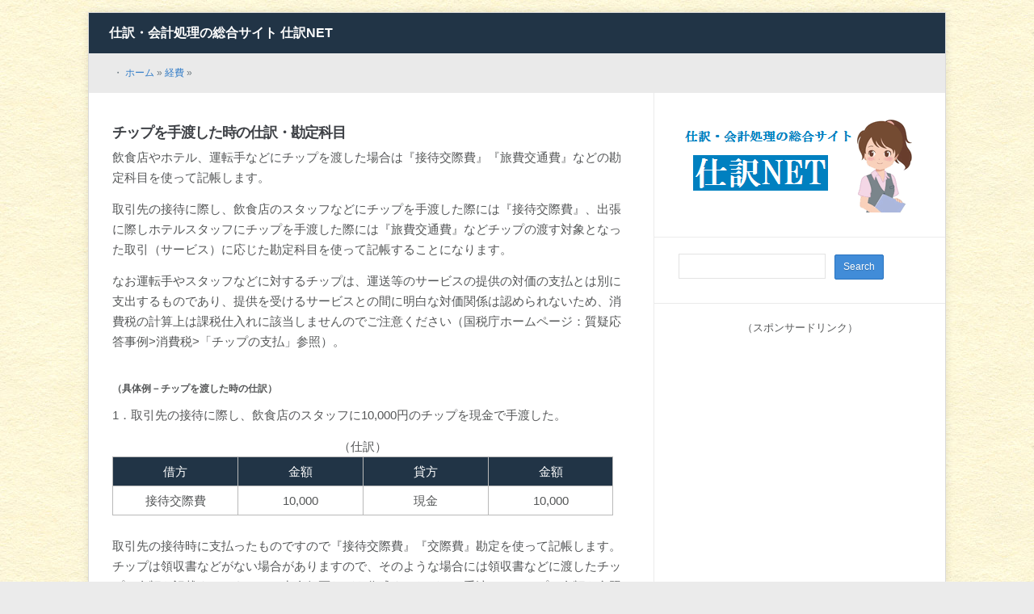

--- FILE ---
content_type: text/html; charset=UTF-8
request_url: http://xn--7mq406l.net/?p=14030
body_size: 7447
content:
<!DOCTYPE html>
<html xmlns="http://www.w3.org/1999/xhtml" lang="ja">
<head>


    <meta http-equiv="Content-Type" content="text/html; charset=UTF-8" />
    <meta http-equiv="X-UA-Compatible" content="IE=edge,chrome=1">
	<meta name="viewport" content="width=device-width, initial-scale=1.0">
   
     <title>チップを手渡した時の仕訳・勘定科目</title>

    <link rel="stylesheet" type="text/css" href="http://xn--7mq406l.net/wp-content/themes/meeta/style.css" media="screen" />
	<link rel="pingback" href="http://xn--7mq406l.net/xmlrpc.php" />

   
<!-- All in One SEO Pack 2.4.4.1 by Michael Torbert of Semper Fi Web Design[310,362] -->
<meta name="description"  content="チップを手渡したときの仕訳や勘定科目について簡単な仕訳例を使ってご説明しております。" />

<meta name="keywords"  content="接待交際費,旅費交通費,ホテル,経費" />

<link rel="canonical" href="http://xn--7mq406l.net/?p=14030" />
<!-- /all in one seo pack -->
<link rel='dns-prefetch' href='//s.w.org' />
<link rel="alternate" type="application/rss+xml" title="仕訳・会計処理の総合サイト 仕訳NET &raquo; フィード" href="http://xn--7mq406l.net/?feed=rss2" />
<link rel="alternate" type="application/rss+xml" title="仕訳・会計処理の総合サイト 仕訳NET &raquo; コメントフィード" href="http://xn--7mq406l.net/?feed=comments-rss2" />
		<script type="text/javascript">
			window._wpemojiSettings = {"baseUrl":"https:\/\/s.w.org\/images\/core\/emoji\/11\/72x72\/","ext":".png","svgUrl":"https:\/\/s.w.org\/images\/core\/emoji\/11\/svg\/","svgExt":".svg","source":{"concatemoji":"http:\/\/xn--7mq406l.net\/wp-includes\/js\/wp-emoji-release.min.js?ver=4.9.26"}};
			!function(e,a,t){var n,r,o,i=a.createElement("canvas"),p=i.getContext&&i.getContext("2d");function s(e,t){var a=String.fromCharCode;p.clearRect(0,0,i.width,i.height),p.fillText(a.apply(this,e),0,0);e=i.toDataURL();return p.clearRect(0,0,i.width,i.height),p.fillText(a.apply(this,t),0,0),e===i.toDataURL()}function c(e){var t=a.createElement("script");t.src=e,t.defer=t.type="text/javascript",a.getElementsByTagName("head")[0].appendChild(t)}for(o=Array("flag","emoji"),t.supports={everything:!0,everythingExceptFlag:!0},r=0;r<o.length;r++)t.supports[o[r]]=function(e){if(!p||!p.fillText)return!1;switch(p.textBaseline="top",p.font="600 32px Arial",e){case"flag":return s([55356,56826,55356,56819],[55356,56826,8203,55356,56819])?!1:!s([55356,57332,56128,56423,56128,56418,56128,56421,56128,56430,56128,56423,56128,56447],[55356,57332,8203,56128,56423,8203,56128,56418,8203,56128,56421,8203,56128,56430,8203,56128,56423,8203,56128,56447]);case"emoji":return!s([55358,56760,9792,65039],[55358,56760,8203,9792,65039])}return!1}(o[r]),t.supports.everything=t.supports.everything&&t.supports[o[r]],"flag"!==o[r]&&(t.supports.everythingExceptFlag=t.supports.everythingExceptFlag&&t.supports[o[r]]);t.supports.everythingExceptFlag=t.supports.everythingExceptFlag&&!t.supports.flag,t.DOMReady=!1,t.readyCallback=function(){t.DOMReady=!0},t.supports.everything||(n=function(){t.readyCallback()},a.addEventListener?(a.addEventListener("DOMContentLoaded",n,!1),e.addEventListener("load",n,!1)):(e.attachEvent("onload",n),a.attachEvent("onreadystatechange",function(){"complete"===a.readyState&&t.readyCallback()})),(n=t.source||{}).concatemoji?c(n.concatemoji):n.wpemoji&&n.twemoji&&(c(n.twemoji),c(n.wpemoji)))}(window,document,window._wpemojiSettings);
		</script>
		<style type="text/css">
img.wp-smiley,
img.emoji {
	display: inline !important;
	border: none !important;
	box-shadow: none !important;
	height: 1em !important;
	width: 1em !important;
	margin: 0 .07em !important;
	vertical-align: -0.1em !important;
	background: none !important;
	padding: 0 !important;
}
</style>
<link rel='stylesheet' id='wp-pagenavi-css'  href='http://xn--7mq406l.net/wp-content/plugins/wp-pagenavi/pagenavi-css.css?ver=2.70' type='text/css' media='all' />
<link rel='stylesheet' id='wpz-shortcodes-css'  href='http://xn--7mq406l.net/wp-content/themes/meeta/functions/wpzoom/assets/css/shortcodes.css?ver=4.9.26' type='text/css' media='all' />
<link rel='stylesheet' id='wpzoom-custom-css'  href='http://xn--7mq406l.net/wp-content/themes/meeta/custom.css?ver=4.9.26' type='text/css' media='all' />
<link rel='stylesheet' id='wzslider-css'  href='http://xn--7mq406l.net/wp-content/themes/meeta/functions/wpzoom/assets/css/wzslider.css?ver=4.9.26' type='text/css' media='all' />
<script type='text/javascript' src='http://xn--7mq406l.net/wp-includes/js/jquery/jquery.js?ver=1.12.4'></script>
<script type='text/javascript' src='http://xn--7mq406l.net/wp-includes/js/jquery/jquery-migrate.min.js?ver=1.4.1'></script>
<script type='text/javascript' src='http://xn--7mq406l.net/wp-includes/js/jquery/ui/core.min.js?ver=1.11.4'></script>
<script type='text/javascript' src='http://xn--7mq406l.net/wp-includes/js/jquery/ui/widget.min.js?ver=1.11.4'></script>
<script type='text/javascript' src='http://xn--7mq406l.net/wp-includes/js/jquery/ui/tabs.min.js?ver=1.11.4'></script>
<script type='text/javascript' src='http://xn--7mq406l.net/wp-content/themes/meeta/functions/wpzoom/assets/js/shortcodes.js?ver=1'></script>
<script type='text/javascript' src='http://xn--7mq406l.net/wp-content/themes/meeta/js/init.js?ver=4.9.26'></script>
<link rel='https://api.w.org/' href='http://xn--7mq406l.net/index.php?rest_route=/' />
<link rel="EditURI" type="application/rsd+xml" title="RSD" href="http://xn--7mq406l.net/xmlrpc.php?rsd" />
<link rel="wlwmanifest" type="application/wlwmanifest+xml" href="http://xn--7mq406l.net/wp-includes/wlwmanifest.xml" /> 
<link rel='prev' title='親会社の設定した貸倒引当金の処理の基礎（連結会計）' href='http://xn--7mq406l.net/?p=14017' />
<link rel='next' title='メガネの経費処理（経費処理の可否と勘定科目）' href='http://xn--7mq406l.net/?p=14039' />
<meta name="generator" content="WordPress 4.9.26" />
<link rel='shortlink' href='http://xn--7mq406l.net/?p=14030' />
<link rel="alternate" type="application/json+oembed" href="http://xn--7mq406l.net/index.php?rest_route=%2Foembed%2F1.0%2Fembed&#038;url=http%3A%2F%2Fxn--7mq406l.net%2F%3Fp%3D14030" />
<link rel="alternate" type="text/xml+oembed" href="http://xn--7mq406l.net/index.php?rest_route=%2Foembed%2F1.0%2Fembed&#038;url=http%3A%2F%2Fxn--7mq406l.net%2F%3Fp%3D14030&#038;format=xml" />
<!-- WPZOOM Theme / Framework -->
<meta name="generator" content="Meeta 1.0.3" />
<meta name="generator" content="WPZOOM Framework 1.3.9" />
<style type="text/css" id="custom-background-css">
body.custom-background { background-image: url("http://xn--7mq406l.net/wp-content/uploads/2014/09/kiiro.jpg"); background-position: left top; background-size: auto; background-repeat: repeat; background-attachment: fixed; }
</style>

</script>

<script>
  (function(i,s,o,g,r,a,m){i['GoogleAnalyticsObject']=r;i[r]=i[r]||function(){
  (i[r].q=i[r].q||[]).push(arguments)},i[r].l=1*new Date();a=s.createElement(o),
  m=s.getElementsByTagName(o)[0];a.async=1;a.src=g;m.parentNode.insertBefore(a,m)
  })(window,document,'script','//www.google-analytics.com/analytics.js','ga');

  ga('create', 'UA-51727798-1', 'auto');
  ga('send', 'pageview');

</script>

<script async src="//pagead2.googlesyndication.com/pagead/js/adsbygoogle.js"></script>
<script>
  (adsbygoogle = window.adsbygoogle || []).push({
    google_ad_client: "ca-pub-9478069545275350",
    enable_page_level_ads: true
  });
</script>




</head>
<body class="post-template-default single single-post postid-14030 single-format-standard custom-background">

<div class="wrap wide">
    <header id="header">        
        <div id="logo">
						
			<a href="http://xn--7mq406l.net" title="">
				仕訳・会計処理の総合サイト 仕訳NET			</a>
			
					</div><!-- / #logo -->
        
		<div id="navbar"> 
            
		</div><!-- /#navbar -->
        
        <div class="clear"></div>
        
 
     </header>
	<div id="secondnav" class="clearfix">
		<div class="breadcrumbs">・ <a href="http://xn--7mq406l.net">ホーム</a> &raquo; <a href="http://xn--7mq406l.net/?cat=4">経費</a> &raquo; <span class="current"></span></div>
 	</div>

	<div id="content">

		<div id="main">
				
								
				<div id="post-14030" class="post clearfix">
				
					<div class="post-content">
				
						<h1 class="title"><a href="http://xn--7mq406l.net/?p=14030" title="Permalink to チップを手渡した時の仕訳・勘定科目" rel="bookmark">チップを手渡した時の仕訳・勘定科目</a></h1>
						
						<div class="top-meta clearfix">
							 													</div> 
						 
						<div class="entry">
							<p>飲食店やホテル、運転手などにチップを渡した場合は『接待交際費』『旅費交通費』などの勘定科目を使って記帳します。<span id="more-14030"></span></p>
<p>取引先の接待に際し、飲食店のスタッフなどにチップを手渡した際には『接待交際費』、出張に際しホテルスタッフにチップを手渡した際には『旅費交通費』などチップの渡す対象となった取引（サービス）に応じた勘定科目を使って記帳することになります。</p>
<p>なお運転手やスタッフなどに対するチップは、運送等のサービスの提供の対価の支払とは別に支出するものであり、提供を受けるサービスとの間に明白な対価関係は認められないため、消費税の計算上は課税仕入れに該当しませんのでご注意ください（国税庁ホームページ：質疑応答事例>消費税>「チップの支払」参照）。</p>
<h6>（具体例－チップを渡した時の仕訳）</h6>
<p>1．取引先の接待に際し、飲食店のスタッフに10,000円のチップを現金で手渡した。</p>
<table class="shiwake">
<caption>（仕訳）</caption>
<tbody>
<tr>
<th>借方</th>
<th>金額</th>
<th>貸方</th>
<th>金額</th>
</tr>
<tr>
<td>接待交際費</td>
<td>10,000</td>
<td>現金</td>
<td>10,000</td>
</tr>
</tbody>
</table>
<p>取引先の接待時に支払ったものですので『接待交際費』『交際費』勘定を使って記帳します。チップは領収書などがない場合がありますので、そのような場合には領収書などに渡したチップの金額を記載する、あるいは出金伝票などを作成するなどして手渡したチップの金額を参照できるようにしておいてください。</p>
<p>2．出張で宿泊したホテルのスタッフにチップとして5,000円を手渡した。</p>
<table class="shiwake">
<caption>（仕訳）</caption>
<tbody>
<tr>
<th>借方</th>
<th>金額</th>
<th>貸方</th>
<th>金額</th>
</tr>
<tr>
<td>旅費交通費</td>
<td>5,000</td>
<td>現金</td>
<td>5,000</td>
</tr>
</tbody>
</table>
<p>出張時の宿泊に際して支払ったものですので『旅費交通費』など出張関連の経費を処理する勘定科目で記帳します。</p>
<p>（関連項目）<br />
<a href="http://xn--7mq406l.net/?p=7606">ホテル代の仕訳・勘定科目</a><br />
<a href="http://xn--7mq406l.net/?p=8985">レストランや喫茶店での飲食費の仕訳・勘定科目</a></p>
							<div class="clear"></div>
														<div class="clear"></div>
						</div><!-- / .entry -->
						<div class="clear"></div>
						
						<div class="tags_list">Tags: <a href="http://xn--7mq406l.net/?tag=%e7%b5%8c%e8%b2%bb" rel="tag">経費</a></div>						
						
					<p class="ad-bottom">スポンサードリンク</p>




<script async src="//pagead2.googlesyndication.com/pagead/js/adsbygoogle.js"></script>
<!-- siwakenetunder2-336280 -->
<ins class="adsbygoogle"
     style="display:inline-block;width:336px;height:280px"
     data-ad-client="ca-pub-9478069545275350"
     data-ad-slot="8399059621"></ins>
<script>
(adsbygoogle = window.adsbygoogle || []).push({});
</script>




				</div><!-- / .post-content -->
<div class="clear"></div>
					
					
 			
 
									
 				</div><!-- / #post-14030 -->
 			 
				<div class="clear"></div>
				
				<div id="comments">


		<p class="nocomments">Comments are closed.</p>
	

 
</div><!-- #comments -->				
			 
 		</div><!-- /#main -->
		
		<section id="sidebar">
	
		
 	<div id="text-2" class="widget widget_text">			<div class="textwidget"><img src="http://xn--7mq406l.net/wp-content/uploads/2015/02/300-118sd.gif"></div>
		<div class="clear"></div></div><div id="search-2" class="widget widget_search"><form role="search" method="get" id="searchform" action="http://xn--7mq406l.net/" >
    <input type="text" value="" name="s" id="s" />
    <input type="submit" id="searchsubmit" value="Search" />
	</form><div class="clear"></div></div><div id="text-3" class="widget widget_text">			<div class="textwidget"><div class="side-ad">（スポンサードリンク）</div>
<script async src="//pagead2.googlesyndication.com/pagead/js/adsbygoogle.js"></script>
<!-- shiwakenetside-300600 -->
<ins class="adsbygoogle"
     style="display:inline-block;width:300px;height:600px"
     data-ad-client="ca-pub-9478069545275350"
     data-ad-slot="6717113220"></ins>
<script>
(adsbygoogle = window.adsbygoogle || []).push({});
</script>
</div>
		<div class="clear"></div></div>		<div id="recent-posts-2" class="widget widget_recent_entries">		<h3 class="title">最新の更新情報</h3>		<ul>
											<li>
					<a href="http://xn--7mq406l.net/?p=14392">社名・商品名入りのうちわの勘定科目</a>
									</li>
											<li>
					<a href="http://xn--7mq406l.net/?p=14381">会社が役員からの借入金について免除を受けた時（債務免除益）</a>
									</li>
											<li>
					<a href="http://xn--7mq406l.net/?p=14361">売上と仕入の相殺消去（連結会計の基礎）</a>
									</li>
											<li>
					<a href="http://xn--7mq406l.net/?p=14341">スマートフォンを購入した時の仕訳</a>
									</li>
											<li>
					<a href="http://xn--7mq406l.net/?p=14330">衣装を購入した時の仕訳・勘定科目</a>
									</li>
											<li>
					<a href="http://xn--7mq406l.net/?p=14311">コンテナの仕訳・勘定科目（耐用年数の注意点）</a>
									</li>
											<li>
					<a href="http://xn--7mq406l.net/?p=14303">什器備品の仕訳・勘定科目</a>
									</li>
					</ul>
		<div class="clear"></div></div><div id="text-4" class="widget widget_text">			<div class="textwidget"><div class="side-ad">（スポンサードリンク）</div>
<script async src="//pagead2.googlesyndication.com/pagead/js/adsbygoogle.js"></script>
<!-- shiwakenetside-300250 -->
<ins class="adsbygoogle"
     style="display:inline-block;width:300px;height:250px"
     data-ad-client="ca-pub-9478069545275350"
     data-ad-slot="6357833226"></ins>
<script>
(adsbygoogle = window.adsbygoogle || []).push({});
</script></div>
		<div class="clear"></div></div><div id="pages-2" class="widget widget_pages"><h3 class="title">サイトメニュー</h3>		<ul>
			<li class="page_item page-item-2"><a href="http://xn--7mq406l.net/">仕訳・会計処理のご参考に</a></li>
<li class="page_item page-item-65"><a href="http://xn--7mq406l.net/?page_id=65">売上取引の仕訳一覧</a></li>
<li class="page_item page-item-4347"><a href="http://xn--7mq406l.net/?page_id=4347">売上取引（特殊商品売買）の仕訳一覧</a></li>
<li class="page_item page-item-87"><a href="http://xn--7mq406l.net/?page_id=87">仕入（売上原価）取引の仕訳一覧</a></li>
<li class="page_item page-item-122"><a href="http://xn--7mq406l.net/?page_id=122">販売費・一般管理費（経費）取引の仕訳一覧</a></li>
<li class="page_item page-item-3569"><a href="http://xn--7mq406l.net/?page_id=3569">人件費に関する仕訳一覧</a></li>
<li class="page_item page-item-10404"><a href="http://xn--7mq406l.net/?page_id=10404">保険料に関する仕訳一覧</a></li>
<li class="page_item page-item-13771"><a href="http://xn--7mq406l.net/?page_id=13771">IT・PC関連に関する仕訳一覧</a></li>
<li class="page_item page-item-382"><a href="http://xn--7mq406l.net/?page_id=382">営業外取引の仕訳一覧</a></li>
<li class="page_item page-item-156"><a href="http://xn--7mq406l.net/?page_id=156">現金預金の仕訳一覧</a></li>
<li class="page_item page-item-1701"><a href="http://xn--7mq406l.net/?page_id=1701">営業債権・貸倒引当金の仕訳一覧</a></li>
<li class="page_item page-item-3806"><a href="http://xn--7mq406l.net/?page_id=3806">棚卸資産（商品・製品など）の仕訳一覧</a></li>
<li class="page_item page-item-1077"><a href="http://xn--7mq406l.net/?page_id=1077">有価証券の仕訳一覧</a></li>
<li class="page_item page-item-3401"><a href="http://xn--7mq406l.net/?page_id=3401">デリバティブ・ヘッジ会計・金融商品仕訳一覧</a></li>
<li class="page_item page-item-221"><a href="http://xn--7mq406l.net/?page_id=221">流動資産（現預金・営業債権以外）の仕訳一覧</a></li>
<li class="page_item page-item-285"><a href="http://xn--7mq406l.net/?page_id=285">有形固定資産の仕訳一覧</a></li>
<li class="page_item page-item-935"><a href="http://xn--7mq406l.net/?page_id=935">無形固定資産の仕訳一覧</a></li>
<li class="page_item page-item-1868"><a href="http://xn--7mq406l.net/?page_id=1868">投資その他の資産の仕訳一覧</a></li>
<li class="page_item page-item-1418"><a href="http://xn--7mq406l.net/?page_id=1418">繰延資産の仕訳一覧</a></li>
<li class="page_item page-item-1303"><a href="http://xn--7mq406l.net/?page_id=1303">流動負債の仕訳一覧</a></li>
<li class="page_item page-item-2143"><a href="http://xn--7mq406l.net/?page_id=2143">固定負債の仕訳一覧</a></li>
<li class="page_item page-item-2770"><a href="http://xn--7mq406l.net/?page_id=2770">引当金の仕訳一覧</a></li>
<li class="page_item page-item-1445"><a href="http://xn--7mq406l.net/?page_id=1445">純資産の仕訳一覧</a></li>
<li class="page_item page-item-4558"><a href="http://xn--7mq406l.net/?page_id=4558">新株予約権・ストックオプションの仕訳一覧</a></li>
<li class="page_item page-item-6112"><a href="http://xn--7mq406l.net/?page_id=6112">退職給付会計の仕訳一覧</a></li>
<li class="page_item page-item-2949"><a href="http://xn--7mq406l.net/?page_id=2949">外貨建取引の仕訳一覧</a></li>
<li class="page_item page-item-5105"><a href="http://xn--7mq406l.net/?page_id=5105">税効果会計の仕訳一覧</a></li>
<li class="page_item page-item-8178"><a href="http://xn--7mq406l.net/?page_id=8178">リース取引の仕訳一覧</a></li>
<li class="page_item page-item-7308"><a href="http://xn--7mq406l.net/?page_id=7308">減損会計の仕訳一覧</a></li>
<li class="page_item page-item-7067"><a href="http://xn--7mq406l.net/?page_id=7067">資産除去債務の仕訳一覧</a></li>
<li class="page_item page-item-7839"><a href="http://xn--7mq406l.net/?page_id=7839">建設業会計の仕訳一覧</a></li>
<li class="page_item page-item-6506"><a href="http://xn--7mq406l.net/?page_id=6506">本支店会計の仕訳一覧</a></li>
<li class="page_item page-item-9630"><a href="http://xn--7mq406l.net/?page_id=9630">企業結合会計の仕訳一覧</a></li>
<li class="page_item page-item-12160"><a href="http://xn--7mq406l.net/?page_id=12160">連結会計の仕訳・会計処理一覧</a></li>
<li class="page_item page-item-11500"><a href="http://xn--7mq406l.net/?page_id=11500">伝票式会計の起票・転記処理一覧</a></li>
<li class="page_item page-item-8613"><a href="http://xn--7mq406l.net/?page_id=8613">個人事業主（事業主勘定）の仕訳一覧</a></li>
<li class="page_item page-item-5612"><a href="http://xn--7mq406l.net/?page_id=5612">簿記・仕訳用語の一覧</a></li>
<li class="page_item page-item-591"><a href="http://xn--7mq406l.net/?page_id=591">会計学・会計用語一覧</a></li>
<li class="page_item page-item-11979"><a href="http://xn--7mq406l.net/?page_id=11979">会計監査・監査論の基礎用語一覧</a></li>
<li class="page_item page-item-561"><a href="http://xn--7mq406l.net/?page_id=561">法人税法の用語一覧</a></li>
<li class="page_item page-item-3614"><a href="http://xn--7mq406l.net/?page_id=3614">所得税法の用語一覧</a></li>
<li class="page_item page-item-4445"><a href="http://xn--7mq406l.net/?page_id=4445">消費税法の仕訳・用語一覧</a></li>
<li class="page_item page-item-5998"><a href="http://xn--7mq406l.net/?page_id=5998">簿記の勉強方法（専門学校・通信教育・独学）</a></li>
<li class="page_item page-item-7918"><a href="http://xn--7mq406l.net/?page_id=7918">経理職・会計士・税理士就職転職サイトの比較</a></li>
<li class="page_item page-item-17"><a href="http://xn--7mq406l.net/?page_id=17">免責事項</a></li>
		</ul>
		<div class="clear"></div></div><div id="search-3" class="widget widget_search"><form role="search" method="get" id="searchform" action="http://xn--7mq406l.net/" >
    <input type="text" value="" name="s" id="s" />
    <input type="submit" id="searchsubmit" value="Search" />
	</form><div class="clear"></div></div> 	
 		
</section> 		
	</div><!-- /#content -->
	
	<div class="clear"></div>

 
	<div id="footer">
					<div class="widgetized">
		  			
			<div class="column">
				<div id="text-9" class="widget widget_text"><h3 class="title">著者・管理者情報</h3>			<div class="textwidget"><p><a href="http://xn--7mq406l.net/wp-content/uploads/2023/10/pf180b.gif"><img class="alignleft size-thumbnail wp-image-14245" src="http://xn--7mq406l.net/wp-content/uploads/2023/10/pf180b-150x150.gif" alt="" width="150" height="150" /></a>著者・管理者：会計士hiro<br />
東京の大手監査法人にて上場企業の監査業務に従事後、独立開業。<br />
現在は会計・税務に関する業務を幅広く展開。<br />
理屈ではなく仕訳で簡単に確認できるサイトを作成してみたかったことから2014年より当サイト「仕訳NET」を制作・運営しております。</p>
</div>
		<div class="clear"></div></div>			</div><!-- / .column -->
			
			<div class="column">
							</div><!-- / .column -->
			
			<div class="column">
							</div><!-- / .column -->
			
			<div class="column last">
							</div><!-- / .column -->
 
					<div class="clear"></div>
        </div>
		 
        
        <div class="copyright">
			<div class="left">
				Copyright &copy; 2026 仕訳・会計処理の総合サイト 仕訳NET. All Rights Reserved.
			</div>
			
			<div class="right">
				
<p class="wpzoom">
</p>
			</div>
			
		</div><!-- /.copyright -->
 
    </div>
 
</div><!-- /.wrap /.wide -->

<script>(function($){$(document).ready(function(){});})(jQuery);</script><script type='text/javascript' src='http://xn--7mq406l.net/wp-includes/js/comment-reply.min.js?ver=4.9.26'></script>
<script type='text/javascript' src='http://xn--7mq406l.net/wp-content/themes/meeta/js/dropdown.js?ver=4.9.26'></script>
<script type='text/javascript' src='http://xn--7mq406l.net/wp-content/themes/meeta/functions/wpzoom/assets/js/galleria.js'></script>
<script type='text/javascript' src='http://xn--7mq406l.net/wp-content/themes/meeta/functions/wpzoom/assets/js/wzslider.js'></script>
<script type='text/javascript' src='http://xn--7mq406l.net/wp-includes/js/wp-embed.min.js?ver=4.9.26'></script>

</body>
</html> 

--- FILE ---
content_type: text/html; charset=utf-8
request_url: https://www.google.com/recaptcha/api2/aframe
body_size: 268
content:
<!DOCTYPE HTML><html><head><meta http-equiv="content-type" content="text/html; charset=UTF-8"></head><body><script nonce="XsKv8ju3hk1AXLdVguG0Mw">/** Anti-fraud and anti-abuse applications only. See google.com/recaptcha */ try{var clients={'sodar':'https://pagead2.googlesyndication.com/pagead/sodar?'};window.addEventListener("message",function(a){try{if(a.source===window.parent){var b=JSON.parse(a.data);var c=clients[b['id']];if(c){var d=document.createElement('img');d.src=c+b['params']+'&rc='+(localStorage.getItem("rc::a")?sessionStorage.getItem("rc::b"):"");window.document.body.appendChild(d);sessionStorage.setItem("rc::e",parseInt(sessionStorage.getItem("rc::e")||0)+1);localStorage.setItem("rc::h",'1768714294561');}}}catch(b){}});window.parent.postMessage("_grecaptcha_ready", "*");}catch(b){}</script></body></html>

--- FILE ---
content_type: text/css
request_url: http://xn--7mq406l.net/wp-content/themes/meeta/style.css
body_size: 9481
content:
/*********************************************************************************************

Theme Name: Meeta
Theme URI: http://www.wpzoom.com/themes/meeta
Version: 1.0.3
Author: WPZOOM
Author URI: http://www.wpzoom.com/
License: GNU General Public License v2.0
License URI: http://www.gnu.org/licenses/gpl-2.0.html


**********************************************************************************************

WARNING! DO NOT EDIT THIS FILE!

To make it easy to update your theme, you should not edit the styles in this file. Instead use 
the custom.css file to add your styles. You can copy a style from this file and paste it in 
custom.css and it will override the style in this file.

**********************************************************************************************

1. Toolbox CSS  -----------------------  All Theme Files
2. Global Styles ----------------------  All Theme Files
3. Header -----------------------------  header.php
4. Homepage -- ------------------------  index.php
5. Single Posts -----------------------  single.php
6. Comments ---------------------------  comments.php
7. Sidebar & Widgets ------------------  sidebar.php
8. Footer  ----------------------------  footer.php
9. Media Queries  ---------------------  All Theme Files

**********************************************************************************************/

/********************************************************************************************* 

1. Toolbox CSS  -------------------------  All Theme Files

*********************************************************************************************/
 
/* Reset & General Styling */
article, aside, details, figcaption, figure, footer, header, hgroup, nav, section { display: block; }
html { font-size: 100%; overflow-y: scroll; -webkit-tap-highlight-color: rgba(0, 0, 0, 0); -webkit-text-size-adjust: 100%; -ms-text-size-adjust: 100%; }
abbr[title] { border-bottom: 1px dotted; }
b, strong { font-weight: bold; }
dfn { font-style: italic; }
hr { border: 0; border-top: 1px solid #ccc; display: block; margin: 1em 0; padding: 0; }
ins { background: transparent; color: #000; text-decoration: none; }
mark { background: #ff0; color: #000; font-style: italic; font-weight: bold; }
pre, code, kbd, samp { font-family: monospace, monospace; _font-family: 'courier new', monospace; font-size: 1em; }
pre, code { white-space: pre; white-space: pre-wrap; word-wrap: break-word; }
q { quotes: none; }
q:before, q:after { content: ""; content: none; }
small { font-size: 85%; }
sub, sup { font-size: 75%; line-height: 0; position: relative; vertical-align: baseline; }
sup { top: -0.5em; }
sub { bottom: -0.25em; }
ul, ol { margin: 0; padding: 0; list-style-position: inside; }
ul ul, ol ol, ul ol, ol ul { margin: 0; }
dd { margin: 0 0 0 40px; }
nav ul, nav ol, 
#mainmenu, .part-items { list-style: none; list-style-image: none; margin: 0; padding: 0; }
img { border: 0; -ms-interpolation-mode: bicubic; vertical-align: middle; }
svg:not(:root) { overflow: hidden; }
figure, form { margin: 0; }
fieldset { border: 0; margin: 0; padding: 0; }
legend { border: 0; *margin-left: -7px; padding: 0; }
label { cursor: pointer; }
button, input, select, textarea { font-size: 100%; margin: 0; vertical-align: baseline; *vertical-align: middle; }
button, input { line-height: normal; *overflow: visible; }
table button, table input { *overflow: auto; }
button, input[type=button], input[type=reset], input[type=submit] { cursor: pointer; -webkit-appearance: button; }
input[type=checkbox], input[type=radio] { box-sizing: border-box; }
input[type=search] { -webkit-appearance: textfield; -moz-box-sizing: content-box; -webkit-box-sizing: content-box; box-sizing: content-box; }
input[type="search"]::-webkit-search-decoration { -webkit-appearance: none; }
button::-moz-focus-inner, input::-moz-focus-inner { border: 0; padding: 0; }
textarea { overflow: auto; vertical-align: top; resize: vertical; }
input:valid, textarea:valid {  }
input:invalid, textarea:invalid { background-color: #f0dddd; }
table { border-collapse: collapse; border-spacing: 0; }
th { text-align: left; }
tr, th, td { padding-right: 1.625em; border-bottom: 1px solid #E4E4E4; }
td { vertical-align: top; }

/* Smart clearfix */
.clear, .cleaner { clear: both; height: 0; overflow: hidden; }
.clearfix:before, .clearfix:after { content: ""; display: table; }
.clearfix:after { clear: both; }
.clearfix { zoom: 1; }
 
/* Headings */
h1,h3,h4,h5 {font-weight: normal; margin:0; padding:0; }
h2 {font-weight: normal; margin:0; padding:30px 0px 0px 0px; }
h6 {font-weight: normal; margin:0; padding:25px 0px 0px 0px; }
h1 a, h2 a, h3 a, h4 a, h5 a, h6 a {text-decoration:none; }
h1 { font-size: 26px; }
h2 { font-size: 16px; }
h3 { font-size: 16px; }
h4 { font-size: 16px; }
h5 { font-size: 14px; }
h6 { font-size: 12px; }
h1 a:hover, h2 a:hover, h3 a:hover, h4 a:hover, h5 a:hover, h6 a:hover {text-decoration:none; }
 
::-moz-selection { background: #213446; color: #fff; text-shadow: none; }
::selection      { background: #213446; color: #fff; text-shadow: none; }

img::-moz-selection	{ background: transparent; }
img::selection      { background: transparent; }


/* Navigation  */
div.navigation { text-align:center; margin: 0 0 10px; font-size: 12px; }
div.navigation a { font-weight: normal; padding:0 10px; line-height: 50px; }
div.navigation span.current { padding: 0 10px; color:#18629D; font-weight:bold;  }
div.navigation span.pages { margin-right: 10px; display: none; }
div.navigation .alignleft, div.navigation .alignright { margin: 0; }

.floatleft { float: left; }
.floatright { float: right; }

/* Forms */
input[type="text"],input[type="password"] {  border: 1px solid #e3e3e3;  color: #564B4B;  font-weight: normal; padding: 7px 6px; margin:0 0 10px;}
textarea { border: 1px solid #e3e3e3;  color: #564B4B;  font-weight: normal; padding: 7px 6px; margin: 0 0 10px;}
input[type="submit"],input[type="reset"] { background-color: #418cd8;  color: #fff; border: none; font-size: 12px; padding: 7px 10px 8px; text-align: center; text-shadow: 0 1px 1px rgba(0,0,0,0.2); margin: 0 0 0 7px; position: relative;   cursor:pointer; border:1px solid #2974c0; -webkit-border-radius: 2px; -moz-border-radius: 2px;border-radius: 2px; }
input[type="submit"]:hover,input[type="reset"]:hover { background-color: #3580cc; }
input[type="submit"]:active,input[type="reset"]:active { background-color: #2970b9; }
label {	font-weight:bold;}
  


/********************************************************************************************* 

2. Global Styles

*********************************************************************************************/

body {
        font-family:'Lucida Grande','Hiragino Kaku Gothic ProN', Meiryo, sans-serif;
	background: #ebebeb;
 	line-height:1.5;
	font-size:13px;
	color:#555758;
  	margin:0;
	padding:0;
}

/* Links */
a { color: #317cc8; text-decoration:none; }
a:hover { color:#0867c7; text-decoration:underline;}
a:focus { outline: none; }
a:hover, a:active { outline: none; }

p { margin: 0 0 15px; padding: 0; }


.wrap {
	margin: 0 auto;
	width: 1060px;
}

.wide {
    margin-top: 15px;
    background: #fff;
    border: 1px solid #dadada;
    box-shadow: 0 0 10px 0 rgba(0, 0, 0, .1);
}
/*スポンサードリンクオリジナル*/
.side-ad { 
text-align:center;
margin-bottom:0px;}

.ad-bottom {
margin-top:30px;}

/*-[ Tables ]--------------------*/
table {
    width: 620px; 
    text-align: left;
    margin-bottom: 30px;
    border: 1px solid #DDDDDD;
}
thead {
    background: rgba(0, 0, 0, 0.06);
    font-size: 14px;
    color: #585F65;
    border: 1px solid rgba(0, 0, 0, 0.06);
}
table th, table td {
    padding: 5px 5px 5px 5px;
    text-align: center;
    vertical-align: middle;
    border: 1px solid #DDDDDD;
}
thead th { padding: 14px }
tbody th { font-weight: normal }
.gazou {
    padding: 0px 0px 0px 0px;
    border: 1px solid #DDDDDD;
　　vertical-align: text-bottom;
    line-height:0px;
}

.leflef { width: 200px;
    background: #F5F5F5;
 }
.cencen { width: 100px }

.ad {
    padding: 0px 0px 0px 0px;
    border: 0px solid #DDDDDD;
　　vertical-align: text-bottom;
    line-height:0px;
}
/*オリジナルtable*/
.shiwake{
width: 620px;
table-layout: fixed;
 margin-bottom: 25px;
 border: 1px solid #DDDDDD;
}
.shiwake th{
width: 25%;
padding: 5px 5px 5px 5px;
text-align: center;
vertical-align: middle;
color: #fff;
background-color: #213446;
border: 1px solid #b9b9b9;
}
.shiwake td{
width: 25%;
padding: 5px 5px 5px 5px;
text-align: center;
vertical-align: middle;
background-color: #fff;
border: 1px solid #b9b9b9;
}
.shiwake td.r5{
width: 5%;
padding: 5px 5px 5px 5px;
text-align: center;
vertical-align: middle;
background-color: #fff;
border: 1px solid #b9b9b9;
}

.shiwake td.r12{
width: 12%;
padding: 5px 5px 5px 5px;
text-align: center;
vertical-align: middle;
background-color: #fff;
border: 1px solid #b9b9b9;
}
.shiwake td.r7{
width: 7%;
padding: 5px 5px 5px 5px;
text-align: center;
vertical-align: middle;
background-color: #fff;
border: 1px solid #b9b9b9;
}
.shiwake td.r10{
width: 10%;
padding: 5px 5px 5px 5px;
text-align: center;
vertical-align: middle;
background-color: #fff;
border: 1px solid #b9b9b9;
}
.shiwake td.r15{
width: 15%;
padding: 5px 5px 5px 5px;
text-align: center;
vertical-align: middle;
background-color: #fff;
border: 1px solid #b9b9b9;
}
.shiwake td.r16{
width: 16%;
padding: 5px 5px 5px 5px;
text-align: center;
vertical-align: middle;
background-color: #fff;
border: 1px solid #b9b9b9;
}
.shiwake td.r20{
width: 20%;
padding: 5px 5px 5px 5px;
text-align: center;
vertical-align: middle;
background-color: #fff;
border: 1px solid #b9b9b9;
}
.shiwake td.r22{
width: 22%;
padding: 5px 5px 5px 5px;
text-align: center;
vertical-align: middle;
background-color: #fff;
border: 1px solid #b9b9b9;
}
.shiwake td.r30{
width: 30%;
padding: 5px 5px 5px 5px;
text-align: center;
vertical-align: middle;
background-color: #fff;
border: 1px solid #b9b9b9;
}
.shiwake td.r35{
width: 35%;
padding: 5px 5px 5px 5px;
text-align: center;
vertical-align: middle;
background-color: #fff;
border: 1px solid #b9b9b9;
}
.shiwake td.r40{
width: 40%;
padding: 5px 5px 5px 5px;
text-align: center;
vertical-align: middle;
background-color: #fff;
border: 1px solid #b9b9b9;
}
.shiwake td.r42{
width: 42%;
padding: 5px 5px 5px 5px;
text-align: center;
vertical-align: middle;
background-color: #fff;
border: 1px solid #b9b9b9;
}
.shiwake td.r44{
width: 44%;
padding: 5px 5px 5px 5px;
text-align: center;
vertical-align: middle;
background-color: #fff;
border: 1px solid #b9b9b9;
}
.shiwake td.r45{
width: 45%;
padding: 5px 5px 5px 5px;
text-align: center;
vertical-align: middle;
background-color: #fff;
border: 1px solid #b9b9b9;
}
.shiwake td.r48{
width: 48%;
padding: 5px 5px 5px 5px;
text-align: center;
vertical-align: middle;
background-color: #fff;
border: 1px solid #b9b9b9;
}
.shiwake td.r50{
width: 50%;
padding: 5px 5px 5px 5px;
text-align: center;
vertical-align: middle;
background-color: #fff;
border: 1px solid #b9b9b9;
}
.shiwake td.r58{
width: 58%;
padding: 5px 5px 5px 5px;
text-align: center;
vertical-align: middle;
background-color: #fff;
border: 1px solid #b9b9b9;
}
.shiwake td.r60{
width: 60%;
padding: 5px 5px 5px 5px;
text-align: center;
vertical-align: middle;
background-color: #fff;
border: 1px solid #b9b9b9;
}
.shiwake td.r65{
width: 65%;
padding: 5px 5px 5px 5px;
text-align: center;
vertical-align: middle;
background-color: #fff;
border: 1px solid #b9b9b9;
}
.shiwake td.r70{
width: 70%;
padding: 5px 5px 5px 5px;
text-align: center;
vertical-align: middle;
background-color: #fff;
border: 1px solid #b9b9b9;
}
.shiwake td.r75{
width: 75%;
padding: 5px 5px 5px 5px;
text-align: center;
vertical-align: middle;
background-color: #fff;
border: 1px solid #b9b9b9;
}
.shiwake td.r80{
width: 80%;
padding: 5px 5px 5px 5px;
text-align: center;
vertical-align: middle;
background-color: #fff;
border: 1px solid #b9b9b9;
}
.shiwake td.r85{
width: 85%;
padding: 5px 5px 5px 5px;
text-align: center;
vertical-align: middle;
background-color: #fff;
border: 1px solid #b9b9b9;
}
.shiwake td.r90{
width: 90%;
padding: 5px 5px 5px 5px;
text-align: center;
vertical-align: middle;
background-color: #fff;
border: 1px solid #b9b9b9;
}
.shiwake td.r93{
width: 93%;
padding: 5px 5px 5px 5px;
text-align: center;
vertical-align: middle;
background-color: #fff;
border: 1px solid #b9b9b9;
}
.block01{
width: 620px;
 text-align: left;
 margin-bottom: 25px;
 border: 1px solid #DDDDDD;
}
.block01 th{
padding: 5px 5px 5px 5px;
text-align: center;
vertical-align: middle;
color: #000;
background-color: #213446;
border: 1px solid #DDDDDD;
}
.block01 td{
padding: 5px 5px 5px 5px;
text-align: center;
vertical-align: middle;
background-color: #f8f8ff;
border: 1px solid #DDDDDD;
}
.block01 td.r15{
padding: 5px 5px 5px 5px;
width: 15%;
text-align: center;
vertical-align: middle;
background-color: #f8f8ff;
border: 1px solid #DDDDDD;
}
.block01 td.r20{
padding: 5px 5px 5px 5px;
width: 20%;
text-align: center;
vertical-align: middle;
background-color: #f8f8ff;
border: 1px solid #DDDDDD;
}

.block01 td.r25{
padding: 5px 5px 5px 5px;
width: 25%;
text-align: center;
vertical-align: middle;
background-color: #f8f8ff;
border: 1px solid #DDDDDD;
}

.block01 td.r50{
padding: 5px 5px 5px 5px;
width: 50%;
text-align: center;
vertical-align: middle;
background-color: #f8f8ff;
border: 1px solid #DDDDDD;
}
.block01 td.r60{
padding: 5px 5px 5px 5px;
width: 60%;
text-align: center;
vertical-align: middle;
background-color: #f8f8ff;
border: 1px solid #DDDDDD;
}
.block01 td.r75{
padding: 5px 5px 5px 5px;
width: 75%;
text-align: center;
vertical-align: middle;
background-color: #f8f8ff;
border: 1px solid #DDDDDD;
}
.block01 td.r80{
padding: 5px 5px 5px 5px;
width: 80%;
text-align: center;
vertical-align: middle;
background-color: #f8f8ff;
border: 1px solid #DDDDDD;
}

.kotei01{
width: 620px;
 text-align: left;
 margin-bottom: 25px;
 border: 1px solid #DDDDDD;
}
.kotei01 th{
padding: 5px 5px 5px 5px;
text-align: center;
vertical-align: middle;
color: #000;
background-color: #213446;
border: 1px solid #DDDDDD;
}
.kotei01 td{
padding: 5px 5px 5px 5px;
text-align: center;
vertical-align: middle;
background-color: #f8f8ff;
border: 1px solid #DDDDDD;
}

.kotei01 td.r7{
padding: 5px 5px 5px 5px;
width: 7%;
text-align: center;
vertical-align: middle;
background-color: #f8f8ff;
border: 1px solid #DDDDDD;
}

.kotei01 td.r93{
padding: 5px 5px 5px 5px;
width: 93%;
text-align: center;
vertical-align: middle;
background-color: #f8f8ff;
border: 1px solid #DDDDDD;
}
/********************************************************************************************* 

3. Header  -------------------------  header.php

*********************************************************************************************/

#header {
    background: #213446;
}


#logo {
	float: left;
	margin: 15px 0 15px 25px;
}

#logo {
	line-height:1.3;
}

#logo a {
	coloR:#fff;
	font-size:16px;
	font-weight:bold;
}

#logo a:hover {
	color:#DBDFE1;
}

#navbar {
    float: right;
    margin: 5px 16px 5px 30px;
    color:#fff;
}


#navbarsecond {
    background: #eaeaea;
}

#secondnav {
    background: #eaeaea;
    line-height: 25px;
    padding: 12px 30px 3px;
}

#secondnav span {
    color: #827f7f;
    font-size: 12px;
    float: left;
}

#secondnav ul {
    list-style: none;
}

#secondnav li {
    float: left;
    font-size: 10px;
	background: #fff;
    color: #BCBCBC;
    display: block;
    height: 21px;
    padding: 3px 13px 0;
    margin: 0 7px 10px;
    border-radius: 10px;
    line-height:1.5;
}

#secondnav li a {
	font-size:12px;
	color:#758ea9;
}

#secondnav li:hover {
	background:#f2f4f6;
	transition: background .25s ease-in-out; -moz-transition: background .25s ease-in-out; -webkit-transition: background .25s ease-in-out;
}

#secondnav li a:hover {
	text-decoration: none;
}

 
.breadcrumbs {
    float: left;
    font-size: 12px;
	color: #6D7A81;
    display: block;
	margin: 0 7px 9px 0;
}

.breadcrumbs h1 {
	color:#6D7A81;
 	font-size:12px;
}


/* Dropdown menu */
.dropdown, .dropdown * { margin: 0; padding: 0; list-style: none; }
.dropdown { line-height: 1.0; }
.dropdown ul { position: absolute; top: -999em; width: 160px; /* left offset of submenus need to match (see below) */ }
.dropdown ul li { width: 100%; }
.dropdown li:hover { visibility: inherit; /* fixes IE7 'sticky bug' */ }
.dropdown li { float:left; display:inline;  position: relative; }
.dropdown a {  position: relative; }
.dropdown li:hover ul,
.dropdown li.sfHover ul { left: 0; top:33px; /* match top ul list item height */ z-index: 99; }
ul.dropdown li:hover li ul,
ul.dropdown li.sfHover li ul { top: -999em; }
ul.dropdown li li:hover ul,
ul.dropdown li li.sfHover ul { left: 160px; /* match ul width */ top: 0; }
ul.dropdown li li:hover li ul,
ul.dropdown li li.sfHover li ul { top: -999em; }
ul.dropdown li li li:hover ul,
ul.dropdown li li li.sfHover ul { left: 160px; /* match ul width */ top: 0; }

.dropdown {
    float:left;
}
 
.dropdown a {
    padding: 8px 10px;
    margin:0 5px 0 0;
    text-decoration:none;
    line-height:1.5;
    font-size: 13px;
    color: #fff;
    display:block;
}

.dropdown a:hover {
	color:#DBDFE1;
}

.dropdown ul { 
    text-align: left;
    margin: 0;  
	background:#213446;
    border-top:none;
    z-index:999;
	padding:5px 0;
}
 
.dropdown ul ul { 
    top:0;
	padding:0 0 5px;
}
 
.dropdown .current_page_item a,
.dropdown .current-cat a,
.dropdown .current-menu-item a,
.dropdown .current_page_item a,
.dropdown .current-cat a,
.dropdown .current-menu-item a {
    outline:0;
    color: #fff;
    font-weight:bold;
 }
.dropdown .current_page_item ul a,
.dropdown .current-cat ul a,
.dropdown .current-menu-item ul a,
.dropdown .current_page_item ul a,
.dropdown .current-cat ul a,
.dropdown .current-menu-item ul a {
    outline:0;
    font-weight:normal;
    color:#c0c0c0;
}

.dropdown li ul li {
    color:#fff;
    float:left;
    margin:0;
    padding:0;
 }

.dropdown li ul li a {
    color:#fff;
    margin:0;
    padding:7px 10px;
    font-size:11px;
}

.dropdown li:hover a { 
    color:#DBDFE1;
}

.dropdown li:hover ul a { 
    color:#fff;
}

.dropdown li ul a:hover {
	color:#DBDFE1;
} 

.dropdown a.sf-with-ul {
    min-width:1px; 
}

 

/********************************************************************************************* 

4. Homepage -------------------------  index.php

*********************************************************************************************/   

 
#main {
	background: #fff;
	border-right: 1px solid #ebebeb;
	float: left;
	width: 699px;
	padding-top:30px;
}

#main .post {
    margin: 0 0 35px;
}

#main .post-content {
	padding: 0 30px 0 29px;
	margin:0 0 20px;
}

.post h2.title, .post h1.title {
    margin: 0 0 4px;
	line-height:1.3;
}
	
.post h2.title a, .post h1.title a {
	color: #3f4247;
	font-size: 18px;
        font-weight:bold;
	letter-spacing:-1px;
}

.post h2.title a:hover, .post h1.title a:hover {
	color:#000;
}


/********************************************************************************************* 

5. Single Posts Styling  ---------------------------------	 single.php, page.php

*********************************************************************************************/   

.galleria-container {
    margin-bottom: 20px;
}

.entry {
	line-height: 1.7;
	overflow:hidden;
        font-size: 15px;
}

.entry h1, .entry h2, .entry h3, .entry h4, .entry h5, .entry h6 {
 	margin-bottom: 12px; 
	line-height:1.3;
	font-weight:bold;
}
.entry p, .entry li { margin-bottom: 14px; }

.entry img { 
        margin-bottom:10px;
	max-width: 100%;
	width:auto;
 	height:auto;
}

.entry img.alignnone, 
.entry img.aligncenter, 
.entry img.alignleft, 
.entry img.alignright {
	margin-bottom: 10px;
	max-width: 100%;
	width:auto;
 	height:auto;
}


.entry ul, .entry ol { margin: 0 0 14px 14px; }
.entry li ul, .entry li ol { margin-bottom: 0; }
.entry li { list-style-position: inside; }
.entry ul li { list-style-type: square; }
.entry ol li { list-style-type: decimal; }

.entry blockquote {
    font-weight: normal;
    font-size: 16px;
    padding: 10px 10px 10px 10px;
    position: relative;
    font-family: georgia;
    border:1px dotted #DFDFDF;
    margin-bottom: 10px;
}

.yline { 
         background: #FEEFB4; 
         font-weight:bold;
}



/* [gallery] shortcode */
.entry .gallery .gallery-item { max-width:150px; display: -moz-inline-stack; display: inline-block; vertical-align: top; zoom: 1; *display: inline; margin: 10px; }
.entry .gallery { clear: both; margin: auto; text-align: center; }

/* Images align */
.entry .aligncenter, div.aligncenter { display: block; margin-left: auto; margin-right: auto; }
.alignleft, .entry .alignleft { float: left; margin: 5px 15px 5px 3px; }
.alignright, .entry .alignright { float: right; margin: 5px 4px 5px 15px; }

/* Caption for Images */
.entry .wp-caption { max-width: 100% !important; text-align:center;   }
.entry .wp-caption img { background:none; margin:0; max-width:100%;  width:auto; height:auto; }
.entry .wp-caption-text { color:#A7A3A3; font:11px/22px Arial, Helvetica, sans-serif; margin:0; padding:4px 0 0; text-align:center; }
.entry .wp-caption.aligncenter { margin:0 auto 15px; }

img.wp-smiley { border: none; padding: 0; }
.thumbnails {  clear: both; float: left; font-size: 11px; line-height: 1.6em; margin: 10px 0 20px 15px; padding: 10px 10px 5px; }
.thumbnails img { height: 100px; margin: 5px 15px 10px; width: 100px; }

 
/* Meta for single posts */
.post-meta { padding: 0 30px; border-bottom: 1px solid #ebebeb; text-transform: uppercase; }
.post-meta a { color: #878585; text-decoration: none; }
.post-meta a:hover { color: #2394E4; }
.post-meta span { float: left; margin: 0 0 0 16px; padding: 0 16px 0 0; color: #c9c9c9; font-size: 10px; border-right: 1px solid #ebebeb; }
.post-meta span.tw_btn { margin:0; padding:0 0 3px; width:95px; }
.post-meta span.fb_btn {  padding:0; border:none;}

.post-meta .comments { margin: 3px 0 0 16px; padding: 0 16px 3px 20px; color: #c9c9c9; font-size: 10px;  float:right;  font-weight: bold; text-transform: uppercase; background: url("images/comments.png") no-repeat left 3px; border:none; }
 
.top-meta { color: #bcbcbc; font-size: 10px; text-transform: uppercase; }
.top-meta span { float:left; margin:0 5px 10px 0; }



/* Read more button */
.post-meta .readmore {
    border: 0;
    border-left: 1px solid #e6e6e6;
    padding: 2px 0 10px 12px;
    float: right;
    margin:0;
}
.post-meta .readmore a {
    background: url("images/readmore.png") no-repeat left center;
    display: block;
    line-height: 15px;
    padding-left: 20px;
}

/* Author Bio */
.post .post_author {
	background:#F7F7F7;
   	padding:14px 30px;
 	font-size:12px;
	border-top: 1px solid #ebebeb;
	border-bottom: 1px solid #ebebeb;
}
	
.post .post_author img {
	float:left;
	margin:0 10px 7px 0;
}

.post .post_author span {
	font-weight:bold;
	font-size:14px;
	display:block;
	margin-bottom:5px;
}

/* Sharing buttons */
.share_btn { margin:10px 0 0; }
.share_btn span { float:left; }
.share_btn h4 { margin:2px 5px 0 0; font-size: 11px; font-weight: bold; float:left;}
 
/* Tags */
.single .tags_list { font-size: 11px; font-weight: bold;}
.single .tags_list a { border: 1px solid #e7e7e7; padding: 2px 3px; color: #838383; -moz-border-radius: 3px; border-radius: 3px; margin-right: 5px; font-weight: normal; line-height: 2.5; }
.single .tags_list a:hover { text-decoration: none; border-color: #838383; }
 
/* Template: Sidebar on the left */
.side-left #main { float: right; border-right: 0; border-left: 1px solid #E7E6E1; }
.side-left #sidebar { float: left; }

/* Template: Full-width */
.full-width #main { width: 100%; }
.full-width .entry, .page .entry { float: none; display: block; padding-right: 0; }
.full-width .entry img { max-width: 1000px; }


/* Archives */
h3.archive_year { font: bold 20px sans-serif; color:#3f454b; margin-top:0; }
#archives .archives_list { border-left:1px dotted #e6e6e6; list-style: none; list-style-image:none; list-style-position:outside; list-style-type:none; margin: 0 0 15px 15px;}
#archives .archives_list li { clear:left; padding-left:24px; font-size: 12px; font-style: normal; list-style: none; margin-bottom: 10px; }
#archives .archives_list .date { color: #808080; width: 90px;   display: inline-block; vertical-align: top; }
#archives .archives_list .linked { width: 420px; display: inline-block; vertical-align: top;}
#archives .archives_list .comments { width: 70px; display: inline-block; vertical-align: top;}
#archives .archives_list .comments span { background: url("images/comments.png") no-repeat 0 2px; padding-left: 20px;  }
#archives .archives_list .comments a { background: url("images/comments.png") no-repeat 0 2px; padding-left: 20px;  color: #808080; font-size: 11px;    }
#archives .archives_list .comments a:hover { text-decoration: none; }



/********************************************************************************************* 

6. Comments  -------------------------  comments.php

*********************************************************************************************/   

#comments { clear: both; padding:0 30px 0 29px; }
#comments h3 { color:#373737; margin:0 0 15px; font-weight:bold; }
#comments .navigation { padding: 0 0 18px 0; }
h3#reply-title { font-size: 20px;  margin: 18px 0; color:#373737;}
.commentlist { list-style: none; margin: 0; }
.commentlist li.comment { border-bottom: 1px solid #F0F0F0; font-size:12px; line-height: 1.7; margin: 0 0 24px 0; padding: 0 0 0 76px; position: relative; }
.commentlist li:last-child { border-bottom: none; margin-bottom: 0; }
#comments .comment-body ul, #comments .comment-body ol { margin-bottom: 18px; }
#comments .comment-body p:last-child { margin-bottom: 6px; }
#comments .comment-body blockquote p:last-child { margin-bottom: 24px; }
.commentlist ol { list-style: decimal; }
.commentlist .avatar { position: absolute; top: 4px; left: 0; }
.comment-author { margin-bottom:3px; }
.comment-author cite { font-weight: bold; font-style:normal; font-size:14px; }
.comment-author .says {  display:none; }
.comment-meta { font-size: 12px;  margin: 0; float: right; }
.comment-meta a:link, .comment-meta a:visited { color: #888; text-decoration: none; }
.comment-meta a:active, .comment-meta a:hover { color: #333; }
.reply { font-size: 12px; padding: 0 0 24px 0; }
.commentlist .children { list-style: none; margin: 0; }
.commentlist .children li { border: none; margin: 0; }
.nopassword, .nocomments { display: none; }
#comments .pingback { border-bottom: 1px solid #dedede; margin-bottom: 18px; padding-bottom: 18px; }
.commentlist li.comment+li.pingback { margin-top: -6px; }
#comments .pingback p { color: #888; display: block; font-size: 12px; line-height: 18px; margin: 0; }
#comments .pingback .url { font-size: 13px; font-style: italic; }
.comment-notes { display:none; }

/* Comments form */
#respond { margin: 24px 0; overflow: hidden; position: relative; }
#respond p { margin: 0; }
#respond .comment-notes { margin-bottom: 1em; }
.form-allowed-tags { line-height: 1em; }
.children #respond { margin: 0 48px 0 0; }
.commentlist #respond { clear: both; display: block; }  
#comments-list #respond { margin: 0 0 18px 0; }
#comments-list ul #respond { margin: 0; }
#cancel-comment-reply-link { font-size: 12px; font-weight: normal; line-height: 18px; }
#respond .required_lab { color: #FF6565; font-weight: bold; float: right; }
#respond label { color: #6A6A6A; font-size: 12px;}
#respond input { margin: 0 0 9px; -webkit-border-radius: 3px; -moz-border-radius: 3px; border-radius: 3px;  }
#respond textarea { width: 96%; height: 145px; -webkit-border-radius: 3px; -moz-border-radius: 3px; border-radius: 3px; }
#respond .form-allowed-tags { color: #888; font-size: 12px; line-height: 18px; display:none; }
#respond .form-allowed-tags code { font-size: 11px; }
#respond .form-submit { text-align:left; margin-top:10px; }
#respond .form_fields { float: left; width: 36%; margin-right: 5%; }
#respond .form_fields p { margin-bottom:7px; }
#respond .form_fields input { width:100%; }
#respond .comment-form-comment { width: 80%; float: left; }
#respond .form_fields input, #respond textarea { clear: both; display: block; font-size: 13px; padding: 8px 6px; margin: 3px 0 0; }
 
 

/********************************************************************************************* 

7. Sidebar & Widgets -------------------------  sidebar.php

*********************************************************************************************/   

#sidebar {
	float: right;
	width: 360px;
 	overflow:hidden;
    padding-top: 30px;
	border-left: 1px solid #ebebeb;
	margin-left:-1px;
}
 

#sidebar .widget {
   	border-bottom:1px solid #ebebeb;
  	margin:0 0 20px;
  	padding:0 30px 20px;
}

#sidebar div:last-child {
	border-bottom:0 none;
}

.textwidget img { 
        margin-bottom:10px;
	max-width: 100%;
	width:auto;
 	height:auto;
}

.textwidget img.alignnone, 
.textwidget img.aligncenter, 
.textwidget img.alignleft, 
.textwidget img.alignright {
	margin-bottom: 10px;
	max-width: 100%;
	width:auto;
 	height:auto;
}


 
.widget h3.title {
    color: #3f4247;
	margin: 0;
	font-family: Arial, Helvetica, sans-serif;	
	margin:0 0 15px;
 	font-size: 18px;
    font-weight: bold;
}
  

.widget ul { clear: both;  line-height: 1.7; }
.widget ul li { list-style-type: none; }
.widget ul ul { border-top: none; margin: 0; padding: 0; }
.widget ul ul li { border: none; }
.widget select {width:100%;}
.widget #cat, .widget select {  border: 1px solid #cdcfd4; color: #333333; display: inline; float: left; line-height: 1.5; padding: 3px; width: 100%; margin:0 0 14px; font-size:12px; }
.widget_tag_cloud a {line-height:1.3em; font-weight:normal; font-weight:normal; margin-right:7px; }
.side_ad { margin: 10px;}

 
/*  Widget: Recent Comments */
.recent-comments-list .avatar {	margin-right: 12px;	float: left;}
.recent-comments-list li { padding: 6px 0 10px; margin:0 0 5px; border-bottom: 1px solid #F0F0F0; }
.recent-comments-list li a { font-weight:bold; }
.recent-comments-list li:last-child { border-bottom: 0; }

/* Widget: Recent Posts  */
.widget .feature-posts-list a { font-weight:bold;}
.widget .feature-posts-list br {display: none;}
.widget .feature-posts-list img {margin: 4px 12px 10px 0;float: left;}
.widget .feature-posts-list small {	color:#999; display: block; margin: 0 0 3px; }
.widget .feature-posts-list .post-excerpt {	display: block;}
.widget .feature-posts-list li { padding: 6px 0 10px; margin:0 0 5px; border-bottom: 1px solid #F0F0F0; }
.widget .feature-posts-list li:last-child { border-bottom: 0; }

/* Flickr widget */
.widget .flickr_badge_image {margin-right: 10px; margin-bottom: 12px; float: left; }
.widget .flickr_badge_image img { width: 64px; height: 64px; }
#footer .widget .flickr_badge_image img { width: 63px; height: 63px; }
  
/* Twitter widget */
.widget .twitter-list li { border-bottom: 1px solid #F0F0F0; padding: 0 0 7px; margin: 0 0 7px; }
.widget .twitter-list li a { font-weight: nold; }
.widget .twitter-list .twitter-timestamp { display: block; color: #999; font-size: 11px; font-style: normal; }
.widget .follow-user { margin: 0; padding: 5px 0; }

/* Social Widget */
.wpzoomSocial  {margin:10px 0;}
.wpzoomSocial li {float:left; margin:0 0 15px 2px; width:49%;}
.wpzoomSocial li img {margin:0 7px 0 0; float:left;}
.wpzoomSocial li a { font-weight:bold; font-size:13px;}

/* Archive widget */
.widget_archive li { width:48%; float:left; display:block;  }
  
/* calendar widget */
#wp-calendar {width: 100%; }
#wp-calendar caption { text-align: right; font-weight:bold; color: #333; font-size: 12px; margin-top: 10px; margin-bottom: 15px; }
#wp-calendar thead { font-size: 10px; }
#wp-calendar thead th { padding-bottom: 10px; }
#wp-calendar tbody { color: #aaa; }
#wp-calendar tbody td { background: #f5f5f5; border: 1px solid #E4E4E4; text-align: center; padding:8px;}
#wp-calendar tbody td:hover { background: #fff; }
#wp-calendar tbody .pad { background: none; }
#wp-calendar tfoot #next { font-size: 10px; text-transform: uppercase; text-align: right; }
#wp-calendar tfoot #prev { font-size: 10px; text-transform: uppercase; padding-top: 10px; }

/* 125x125 widget */
.widget_wpzoom-125x125-ads li {	float:left;	margin:0 15px 10px 0;}

/********************************************************************************************* 

8. Footer  -------------------------  footer.php

*********************************************************************************************/   

#footer {
 	padding:20px 3% 25px 3%;
	border-top:1px solid #ebebeb;
	background:#f7f7f7;
}

#footer .widget {
 	margin:0 0 20px;
} 


#footer .widget h3.title {
    color: #3f4247;
	margin: 0;
	font-family: Arial, Helvetica, sans-serif;	
	margin:0 0 15px;
 	font-size: 14px;
    font-weight: bold;
}


#footer .widgetized {
	border-bottom:1px solid #ebebeb;
}
  
#footer div.column { display: block; float: left; margin-right: 4%; width: 50%; }
#footer div.column.last { margin-right:0;}
.copyright {color: #747e8e;font-size: 11px;min-height:40px;margin: 10px auto 0;}
.copyright .left { margin: 10px 0; float: left; }
.copyright .right { float: right; margin: 10px 0;}
p.wpzoom { display: inline; float: right; line-height: 16px;  }
p.wpzoom img { display: inline; float: right; padding: 0 0 0 2px; }  



/********************************************************************************************* 

9. Media Queries 

*********************************************************************************************/   
 
/* Tablet Landscape */
@media screen and (max-width: 1060px) {

    .wrap { width: 90%; }
    .wide { margin-top:25px; }  
    #content { width:100%;}
    #header img { max-width:100%; height:auto; }

    #main { width:67%; }
    #sidebar { width:33%; margin-left:-3%;}
    
    .entry img { max-width: 100%; height:auto;}

     /* Template: Full-width */
    .full-width #content { width: 100%; }
    .full-width h1.archive_title { width:100%; }
    .full-width .entry img { max-width: 100%; }
    .full-width .entry .wp-caption { max-width:100%;  }
    
	#footer div.column { margin-right: 2%;  width: 48%; }
	#footer .column .widget {  width:100%; }
	
}
/* Tabled Portrait */
@media screen and (max-width: 768px) {

    #main { width:100%; }
    #sidebar { width:100%; margin:0; border:none; }

}

/* All Mobile Sizes (devices and browser) */
@media screen and (max-width: 640px) {

    #footer div.column { margin-right: 0;  width: 100%; }
    #footer .column .widget {  width:100%; }

    
}


@media(max-width: 480px) {

table {
    width: auto;
    text-align: left;
    margin-bottom: 25px;
    border: 1px solid #DDDDDD;
}

.shiwake{
width: auto;
    text-align: center;
    margin-bottom: 25px;
    border: 1px solid #DDDDDD;

.kotei01{
 width: auto;
    text-align: center;
    margin-bottom: 25px;
    border: 1px solid #DDDDDD;
}

.block01{
width: auto;
    text-align: center;
    margin-bottom: 25px;
    border: 1px solid #DDDDDD;
}
/*以下自己削除
th,td {
 display: block;
 }

.leflef { width: auto }
.cencen { width: auto }
    
}*/

--- FILE ---
content_type: text/css
request_url: http://xn--7mq406l.net/wp-content/themes/meeta/functions/wpzoom/assets/css/shortcodes.css?ver=4.9.26
body_size: 2973
content:
/*-------------------------------------------------------------------------------------------*/
/* Info Boxes */
/*-------------------------------------------------------------------------------------------*/
p.wpz-sc-box, div.wpz-sc-box {margin:1em 0 1.5em 0; padding:9px 10px 9px 50px; border-width:1px 0 1px 0; border-style:solid;color:#555;text-shadow:none;}
.wpz-sc-box.none {border-width:0;}
.wpz-sc-box.full {border-width:1px;}
.wpz-sc-box.medium {padding:18px 20px 18px 50px; font-size:1.1em;}
.wpz-sc-box.large {padding:25px 27px 25px 50px; font-size:1.2em; }
.wpz-sc-box.rounded { -webkit-border-radius: 15px; -moz-border-radius: 15px; border-radius: 15px; }
.wpz-sc-box.alert { border-color:#F8C0C0; background:#ffd9c8 url(../images/ico-alert.png) no-repeat 20px 45%; }
.wpz-sc-box.download { border-color:#d4ebaf; background:#edfcd5 url(../images/ico-download.png) no-repeat 20px 45%; }
.wpz-sc-box.tick { border-color:#d4ebaf; background:#edfcd5 url(../images/ico-tick.png) no-repeat 20px 45%; }
.wpz-sc-box.info { border-color:#C0E5F8; background:#eee url(../images/ico-info.png) no-repeat 20px 45%; }
.wpz-sc-box.note { border-color:#efe3ae; background:#fef6d2 url(../images/ico-note.png) no-repeat 20px 45%; }
.wpz-sc-box.normal { border-color:#ccc; background:#eee; padding:9px 15px;}


/*-------------------------------------------------------------------------------------------*/
/* Buttons */
/*-------------------------------------------------------------------------------------------*/
a.wpz-sc-button {
    font-family: sans-serif;
    display: inline-block;
    line-height: 1em;
    padding: 6px 13px;
    margin:0 .6em 1.5em 0;
    border: 1px solid #4081af;
    border-bottom-color: #20559a;
    color: white !important;
    text-align: center;
    text-shadow: 0 -1px 0 hsla(0,0%,0%,.3);
    text-decoration: none !important;
    
    /*Border radius*/
    -webkit-border-radius: 15px;
    -moz-border-radius: 15px;
    border-radius: 15px;
    
    /*Background*/
    background: #237fd7; /*Fallback*/
    background: -webkit-gradient(
                    linear,
                    left top,
                    left bottom,
                    color-stop(.2, #52a8e8),
                    color-stop(1, #2e76cf)
                );
    background: -moz-linear-gradient(
                    center top,
                    #52a8e8 20%,
                    #2e76cf 100%
                );
    
    /*Box shadow*/
    -webkit-box-shadow: inset 0 1px 0 hsla(0,100%,100%,.3) /*Top*/, 
                        inset 0 0 2px hsla(0,100%,100%,.3) /*Shine*/, 
                        0 1px 2px hsla(0, 0%, 0%, .29) /*Shadow*/;
    -moz-box-shadow: inset 0 1px 0 hsla(0,100%,100%,.3) /*Top*/, 
                    inset 0 0 2px hsla(0,100%,100%,.3) /*Shine*/, 
                    0 1px 2px hsla(0, 0%, 0%, .29) /*Shadow*/;
    box-shadow: inset 0 1px 0 hsla(0,100%,100%,.3) /*Top*/, 
                inset 0 0 2px hsla(0,100%,100%,.3) /*Shine*/, 
                0 1px 2px hsla(0, 0%, 0%, .29) /*Shadow*/;
}

a.wpz-sc-button.small { padding:2px 10px; font-size:0.9em;}
a.wpz-sc-button.large { padding:7px 16px; font-size:1.4em;}
a.wpz-sc-button.xl { padding:9px 20px; font-size:1.8em;}

a.wpz-sc-button:hover, 
a.wpz-sc-button.hover, 
a.wpz-sc-button.active {
    text-decoration: none !important;
    /*Background*/
    background: #0073d2; /*Fallback*/
    background: -webkit-gradient(
                    linear,
                    left top,
                    left bottom,
                    color-stop(.2, #3e9ee5),
                    color-stop(1, #1666ca)
                );
    background: -moz-linear-gradient(
                    center top,
                    #3e9ee5 20%,
                    #1666ca 100%
                );
}

a.wpz-sc-button:active,
a.wpz-sc-button.active  {
    border-color: #20559a;
    
    /*Box shadow*/
    -webkit-box-shadow: inset 0 0 7px hsla(0,0%,0%,.3) /*Shine*/,
                        0 1px 0 hsla(0, 100%, 100%, 1) /*Shadow*/;
    -moz-box-shadow: inset 0 0 7px hsla(0,0%,0%,.3) /*Shine*/,
                    0 1px 0 hsla(0, 100%, 100%, 1) /*Shadow*/;
    box-shadow: inset 0 0 7px hsla(0,0%,0%,.3) /*Shine*/,
                0 1px 0 hsla(0, 100%, 100%, 1) /*Shadow*/;
}

a.wpz-sc-button.dark span { color:#555; text-shadow:0 1px #fff;}
a.wpz-sc-button.custom:hover { opacity:0.85; }

a.wpz-sc-button span { line-height:1.2em; min-height: 16px; }
a.wpz-sc-button span.wpz-info { background:url( "../images/ico-info.png") no-repeat 0 45%; padding-left:25px; display:block; }
a.wpz-sc-button span.wpz-download { background:url( "../images/ico-download.png") no-repeat 0 45%; padding-left:25px; display:block; }
a.wpz-sc-button span.wpz-tick { background:url( "../images/ico-tick.png") no-repeat 0 45%; padding-left:25px; display:block; }
a.wpz-sc-button span.wpz-note { background:url( "../images/ico-note.png") no-repeat 0 45%; padding-left:25px; display:block; }
a.wpz-sc-button span.wpz-alert { background:url( "../images/ico-alert.png") no-repeat 0 45%; padding-left:25px; display:block; }

a.wpz-sc-button.red { 
    border-color: #af4040; border-bottom-color: #9a2020; background-color: #d72323;
    background: -webkit-gradient(linear,left top,left bottom,color-stop(.2, #e85252),color-stop(1, #cf2e2e));
    background: -moz-linear-gradient(center top,#e85252 20%,#cf2e2e 100%);
}
a.wpz-sc-button.red:hover { 
    background: #d20000;
    background: -webkit-gradient(linear,left top,left bottom,color-stop(.2, #e53e3e),color-stop(1, #ca1616));
    background: -moz-linear-gradient(center top,#e53e3e 20%,#ca1616 100%);
}

a.wpz-sc-button.orange { 
    border-color: #af7440; border-bottom-color: #9a5420; background-color: #d76b23;
    background: -webkit-gradient(linear,left top,left bottom,color-stop(.2, #e88e52),color-stop(1, #cf6e2e));
    background: -moz-linear-gradient(center top,#e88e52 20%,#cf6e2e 100%);
}
a.wpz-sc-button.orange:hover { 
    background: #d25e00;
    background: -webkit-gradient(linear,left top,left bottom,color-stop(.2, #e57d3e),color-stop(1, #ca5116));
    background: -moz-linear-gradient(center top,#e57d3e 20%,#ca5116 100%);
}

a.wpz-sc-button.green { 
    border-color: #87bf00; border-bottom-color: #7ca122; background-color: #8dc11e;
    background: -webkit-gradient(linear,left top,left bottom,color-stop(.2, #ace53e),color-stop(1, #8dca16));
    background: -moz-linear-gradient(center top,#ace53e 20%,#6bca16 100%);
}
a.wpz-sc-button.green:hover { 
    background: #87c000;
    background: -webkit-gradient(linear,left top,left bottom,color-stop(.2, #a0d53a),color-stop(1, #60b513));
    background: -moz-linear-gradient(center top,#a0d53a 20%,#60b513 100%);
}

a.wpz-sc-button.aqua { 
    border-color: #40af96; border-bottom-color: #209a82; background-color: #23d7af;
    background: -webkit-gradient(linear,left top,left bottom,color-stop(.2, #52e8c6),color-stop(1, #2ecfab));
    background: -moz-linear-gradient(center top,#52e8c6 20%,#2ecfab 100%);
}
a.wpz-sc-button.aqua:hover { 
    background: #00d2a8;
    background: -webkit-gradient(linear,left top,left bottom,color-stop(.2, #3ee5c0),color-stop(1, #16ca9e));
    background: -moz-linear-gradient(center top,#3ee5c0 20%,#16ca9e 100%);
}

a.wpz-sc-button.teal { 
    border-color: #23a6d6; border-bottom-color: #20799a; background-color: #23abd7;
    background: -webkit-gradient(linear,left top,left bottom,color-stop(.2, #52c3e8),color-stop(1, #2eabcf));
    background: -moz-linear-gradient(center top,#52c3e8 20%,#2eabcf 100%);
}
a.wpz-sc-button.teal:hover { 
    background: #009ed2;
    background: -webkit-gradient(linear,left top,left bottom,color-stop(.2, #3ebce5),color-stop(1, #16a2ca));
    background: -moz-linear-gradient(center top,#3ebce5 20%,#16a2ca 100%);
}

a.wpz-sc-button.purple { 
    border-color: #234dd6; border-bottom-color: #20489a; background-color: #2356d7;
    background: -webkit-gradient(linear,left top,left bottom,color-stop(.2, #526ee8),color-stop(1, #2e58cf));
    background: -moz-linear-gradient(center top,#526ee8 20%,#2e58cf 100%);
}
a.wpz-sc-button.purple:hover { 
    background: #0036d2;
    background: -webkit-gradient(linear,left top,left bottom,color-stop(.2, #3e5ae5),color-stop(1, #1638ca));
    background: -moz-linear-gradient(center top,#3e5ae5 20%,#1638ca 100%);
}

a.wpz-sc-button.pink { 
    border-color: #d623cb; border-bottom-color: #9a2096; background-color: #d723d5;
    background: -webkit-gradient(linear,left top,left bottom,color-stop(.2, #e852e6),color-stop(1, #cd2ecf));
    background: -moz-linear-gradient(center top,#e852e6 20%,#cd2ecf 100%);
}
a.wpz-sc-button.pink:hover { 
    background: #bc00d2;
    background: -webkit-gradient(linear,left top,left bottom,color-stop(.2, #c83ee5),color-stop(1, #ae16ca));
    background: -moz-linear-gradient(center top,#c83ee5 20%,#ae16ca 100%);
}

a.wpz-sc-button.silver { 
    color: #444 !important;
    text-shadow:0 1px #fff;
    border-color: #bbb; border-bottom-color: #999; background-color: #d8d8d8;
    background: -webkit-gradient(linear,left top,left bottom,color-stop(.2, #e9e9e9),color-stop(1, #ccc));
    background: -moz-linear-gradient(center top,#e9e9e9 20%,#ccc 100%);
}
a.wpz-sc-button.silver:hover { 
    background: #ccc;
    background: -webkit-gradient(linear,left top,left bottom,color-stop(.2, #e0e0e0),color-stop(1, #bebebe));
    background: -moz-linear-gradient(center top,#e0e0e0 20%,#bebebe 100%);
}


/*-------------------------------------------------------------------------------------------*/
/* Columns */
/*-------------------------------------------------------------------------------------------*/
.twocol-one{width:48%;}
.threecol-one{width:30.66%;}
.threecol-two{width:65.33%;}
.fourcol-one{width:22%;}
.fourcol-two{width:48%;}
.fourcol-three{width:74%;}
.fivecol-one{width:16.8%;}
.fivecol-two{width:37.6%;}
.fivecol-three{width:58.4%;}
.fivecol-four{width:67.2%;}
.sixcol-one{width:13.33%;}
.sixcol-two{width:30.66%;}
.sixcol-three{width:47.99%;}
.sixcol-four{width:65.33%;}
.sixcol-five{width:82.67%;}
.twocol-one,.threecol-one,.threecol-two,.fourcol-one,.fourcol-two,.fourcol-three,.fivecol-one,.fivecol-two,.fivecol-three,.fivecol-four,.sixcol-one,.sixcol-two,.sixcol-three,.sixcol-four,.sixcol-five{float:left;margin-right:4%;position:relative;}
.last{clear:right;margin-right:0 !important;}


/*-------------------------------------------------------------------------------------------*/
/* Twitter */
/*-------------------------------------------------------------------------------------------*/
.wpz-sc-twitter.left { margin:0 1.5em 1.5em 0; float:left; }
.wpz-sc-twitter.none { margin:0 0 1.5em 0;  }
.wpz-sc-twitter.right { margin:0 0 1.5em 1.5em; float:right;  }

/*-------------------------------------------------------------------------------------------*/
/* Digg */
/*-------------------------------------------------------------------------------------------*/
.wpz-digg.left { margin:0 1.5em 1.5em 0; float:left; }
.wpz-digg.none { margin:0 0 1.5em 0;  }
.wpz-digg.right { margin:0 0 1.5em 1.5em; float:right;  }

/*-------------------------------------------------------------------------------------------*/
/* Icon Links */
/*-------------------------------------------------------------------------------------------*/
.wpz-sc-ilink { padding:0 0.3em;  }
.wpz-sc-ilink a { padding-left:20px; text-decoration: underline; display: inline-block; }
.wpz-sc-ilink a:hover { text-decoration: none; }
.wpz-sc-ilink .download { background: url(../images/ico-download.png) no-repeat left 40%; }
.wpz-sc-ilink .tick { background: url(../images/ico-tick.png) no-repeat left 40%; }
.wpz-sc-ilink .info { background: url(../images/ico-info.png) no-repeat left 40%; }
.wpz-sc-ilink .note { background: url(../images/ico-note.png) no-repeat left 40%; }
.wpz-sc-ilink .alert { background: url(../images/ico-alert.png) no-repeat left 40%; }

/*-------------------------------------------------------------------------------------------*/
/* Facebook */
/*-------------------------------------------------------------------------------------------*/
 
.wpz-fblike.left { margin:0 1.5em 1.5em 0; float:left; }
.wpz-fblike.none { margin:0 0 1.5em 0;  }
.wpz-fblike.right { margin:0 0 1.5em 1.5em; float:right;  }
 
/*-------------------------------------------------------------------------------------------*/
/* List Styles - Unordered List */
/*-------------------------------------------------------------------------------------------*/

.entry .shortcode-unorderedlist ul li, .shortcode-unorderedlist ul li, .entry .shortcode-unorderedlist ul li ul, .shortcode-unorderedlist ul li ul {
   list-style-type: none;
   padding-left:25px;
   background: url() no-repeat scroll left top;
}

.entry .shortcode-unorderedlist.tick ul li, .shortcode-unorderedlist.tick ul li { background: url(../images/shortcode-tick.png) no-repeat left top; }
.entry .shortcode-unorderedlist.red-x ul li, .shortcode-unorderedlist.red-x ul li { background: url(../images/shortcode-red-x.png) no-repeat left top; }
.entry .shortcode-unorderedlist.bullet ul li, .shortcode-unorderedlist.bullet ul li { background: url(../images/shortcode-bullet.png) no-repeat left top; }
.entry .shortcode-unorderedlist.green-dot ul li, .shortcode-unorderedlist.green-dot ul li { background: url(../images/shortcode-green-dot.png) no-repeat left top; }
.entry .shortcode-unorderedlist.arrow ul li, .shortcode-unorderedlist.arrow ul li { background: url(../images/shortcode-arrow.png) no-repeat left top; }
.entry .shortcode-unorderedlist.star ul li, .shortcode-unorderedlist.star ul li { background: url(../images/shortcode-star.png) no-repeat left top; }

/*-------------------------------------------------------------------------------------------*/
/* List Styles - Ordered List */
/*-------------------------------------------------------------------------------------------*/

.entry .shortcode-orderedlist ol li, .entry .shortcode-orderedlist ol li ol, .shortcode-orderedlist ol li {
   list-style-type: none;
   margin-left: 25px;
   background: url() no-repeat scroll left top;
}

.entry .shortcode-orderedlist.armenian ol li, .shortcode-orderedlist.armenian ol li { list-style-type: armenian; }
.entry .shortcode-orderedlist.decimal ol li, .shortcode-orderedlist.decimal ol li { list-style-type: decimal; }
.entry .shortcode-orderedlist.decimal-leading-zero ol li, .shortcode-orderedlist.decimal-leading-zero ol li { list-style-type: decimal-leading-zero; }
.entry .shortcode-orderedlist.georgian ol li, .shortcode-orderedlist.georgian ol li { list-style-type: georgian; }
.entry .shortcode-orderedlist.lower-alpha ol li, .shortcode-orderedlist.lower-alpha ol li { list-style-type: lower-alpha; }
.entry .shortcode-orderedlist.lower-greek ol li, .shortcode-orderedlist.lower-greek ol li { list-style-type: lower-greek; }
.entry .shortcode-orderedlist.lower-latin ol li, .shortcode-orderedlist.lower-latin ol li { list-style-type: lower-latin; }
.entry .shortcode-orderedlist.lower-roman ol li, .shortcode-orderedlist.lower-roman ol li { list-style-type: lower-roman; }
.entry .shortcode-orderedlist.upper-alpha ol li, .shortcode-orderedlist.upper-alpha ol li { list-style-type: upper-alpha; }
.entry .shortcode-orderedlist.upper-latin ol li, .shortcode-orderedlist.upper-latin ol li { list-style-type: upper-latin; }
.entry .shortcode-orderedlist.upper-roman ol li, .shortcode-orderedlist.upper-roman ol li { list-style-type: upper-roman; }

/*-------------------------------------------------------------------------------------------*/
/* Social Icon */
/*-------------------------------------------------------------------------------------------*/

img.social-icon { border: none; }


--- FILE ---
content_type: application/javascript
request_url: http://xn--7mq406l.net/wp-content/themes/meeta/functions/wpzoom/assets/js/galleria.js
body_size: 18600
content:
/*
 Galleria v 1.2.5 2011-08-03
 http://galleria.aino.se

 Copyright (c) 2011, Aino
 Licensed under the MIT license.
*/
(function(e){var l=this,n=l.document,H=e(n),t=e(l),A=!0,B=3E4,C=!1,x=navigator.userAgent.toLowerCase(),I=l.location.hash.replace(/#\//,""),m=function(){var a=3,b=n.createElement("div"),d=b.getElementsByTagName("i");do b.innerHTML="<\!--[if gt IE "+ ++a+"]><i></i><![endif]--\>";while(d[0]);return a>4?a:void 0}(),u=function(){return{html:n.documentElement,body:n.body,head:n.getElementsByTagName("head")[0],title:n.title}},J=function(){var a=[];e.each("data ready thumbnail loadstart loadfinish image play pause progress fullscreen_enter fullscreen_exit idle_enter idle_exit rescale lightbox_open lightbox_close lightbox_image".split(" "),
function(b,d){a.push(d);/_/.test(d)&&a.push(d.replace(/_/g,""))});return a}(),K=function(a){var b;if(typeof a!=="object")return a;e.each(a,function(d,c){/^[a-z]+_/.test(d)&&(b="",e.each(d.split("_"),function(a,c){b+=a>0?c.substr(0,1).toUpperCase()+c.substr(1):c}),a[b]=c,delete a[d])});return a},D=function(a){return e.inArray(a,J)>-1?Galleria[a.toUpperCase()]:a},v={trunk:{},add:function(a,b,d,c){c=c||!1;this.clear(a);if(c)var e=b,b=function(){e();v.add(a,b,d)};this.trunk[a]=l.setTimeout(b,d)},clear:function(a){var b=
function(a){l.clearTimeout(this.trunk[a]);delete this.trunk[a]},d;if(a&&a in this.trunk)b.call(v,a);else if(typeof a==="undefined")for(d in this.trunk)this.trunk.hasOwnProperty(d)&&b.call(v,d)}},z=[],y=[],L=!1,s=!1,M=[],E=function(a){Galleria.theme=a;e.each(M,function(a,d){d._init.call(d)})},f=function(){return{array:function(a){return Array.prototype.slice.call(a,0)},create:function(a,b){var d=n.createElement(b||"div");d.className=a;return d},getScriptPath:function(a){a=a||e("script:last").attr("src");
a=a.split("/");if(a.length==1)return"";a.pop();return a.join("/")+"/"},animate:function(){var a=function(a){var b="transition WebkitTransition MozTransition OTransition".split(" "),c;if(l.opera)return!1;for(c=0;b[c];c++)if(typeof a[b[c]]!=="undefined")return b[c];return!1}((n.body||n.documentElement).style),b={MozTransition:"transitionend",OTransition:"oTransitionEnd",WebkitTransition:"webkitTransitionEnd",transition:"transitionend"}[a],d={_default:[0.25,0.1,0.25,1],galleria:[0.645,0.045,0.355,1],
galleriaIn:[0.55,0.085,0.68,0.53],galleriaOut:[0.25,0.46,0.45,0.94],ease:[0.25,0,0.25,1],linear:[0.25,0.25,0.75,0.75],"ease-in":[0.42,0,1,1],"ease-out":[0,0,0.58,1],"ease-in-out":[0.42,0,0.58,1]},c=function(a,b,c){var d={},c=c||"transition";e.each("webkit moz ms o".split(" "),function(){d["-"+this+"-"+c]=b});a.css(d)},i=function(a){c(a,"none","transition");Galleria.WEBKIT&&Galleria.TOUCH&&(c(a,"translate3d(0,0,0)","transform"),a.data("revert")&&(a.css(a.data("revert")),a.data("revert",null)))},j,
h,g,k,p,w,F;return function(o,q,r){r=e.extend({duration:400,complete:function(){},stop:!1},r);o=e(o);r.duration?a?(r.stop&&(o.unbind(b),i(o)),j=!1,e.each(q,function(a,b){F=o.css(a);f.parseValue(F)!=f.parseValue(b)&&(j=!0);o.css(a,F)}),j?(h=[],g=r.easing in d?d[r.easing]:d._default,k=" "+r.duration+"ms cubic-bezier("+g.join(",")+")",l.setTimeout(function(){o.one(b,function(a){return function(){i(a);r.complete.call(a[0])}}(o));if(Galleria.WEBKIT&&Galleria.TOUCH&&(p={},w=[0,0,0],e.each(["left","top"],
function(a,b){b in q&&(w[a]=f.parseValue(q[b])-f.parseValue(o.css(b))+"px",p[b]=q[b],delete q[b])}),w[0]||w[1]))o.data("revert",p),h.push("-webkit-transform"+k),c(o,"translate3d("+w.join(",")+")","transform");e.each(q,function(a){h.push(a+k)});c(o,h.join(","));o.css(q)},1)):l.setTimeout(function(){r.complete.call(o[0])},r.duration)):o.animate(q,r):(o.css(q),r.complete.call(o[0]))}}(),removeAlpha:function(a){if(m<9&&a){var b=a.style,a=(a=a.currentStyle)&&a.filter||b.filter||"";if(/alpha/.test(a))b.filter=
a.replace(/alpha\([^)]*\)/i,"")}},forceStyles:function(a,b){a=e(a);a.attr("style")&&a.data("styles",a.attr("style")).removeAttr("style");a.css(b)},revertStyles:function(){e.each(f.array(arguments),function(a,b){b=e(b);b.removeAttr("style");b.attr("style","");b.data("styles")&&b.attr("style",b.data("styles")).data("styles",null)})},moveOut:function(a){f.forceStyles(a,{position:"absolute",left:-1E4})},moveIn:function(){f.revertStyles.apply(f,f.array(arguments))},elem:function(a){return a instanceof
e?{$:a,dom:a[0]}:{$:e(a),dom:a}},hide:function(a,b,d){var d=d||function(){},c=f.elem(a),e=c.$,a=c.dom;e.data("opacity")||e.data("opacity",e.css("opacity"));c={opacity:0};b?f.animate(a,c,{duration:b,complete:m<9&&a?function(){f.removeAlpha(a);a.style.visibility="hidden";d.call(a)}:d,stop:!0}):m<9&&a?(f.removeAlpha(a),a.style.visibility="hidden"):e.css(c)},show:function(a,b,d){var d=d||function(){},c=f.elem(a),e=c.$,a=c.dom,j={opacity:parseFloat(e.data("opacity"))||1};if(b){if(m<9)e.css("opacity",0),
a.style.visibility="visible";f.animate(a,j,{duration:b,complete:m<9&&a?function(){j.opacity==1&&f.removeAlpha(a);d.call(a)}:d,stop:!0})}else m<9&&j.opacity==1&&a?(f.removeAlpha(a),a.style.visibility="visible"):e.css(j)},optimizeTouch:function(){var a,b,d,c,f={},j=function(a){a.preventDefault();f=e.extend({},a,!0)},h=function(){this.evt=f},g=function(){this.handler.call(a,this.evt)};return function(k){e(k).bind("touchend",function(k){a=k.target;for(c=!0;a.parentNode&&a!=k.currentTarget&&c;)b=e(a).data("events"),
d=e(a).data("fakes"),b&&"click"in b?(c=!1,k.preventDefault(),e(a).click(j).click(),b.click.pop(),e.each(b.click,h),e(a).data("fakes",b.click),delete b.click):d&&(c=!1,k.preventDefault(),e.each(d,g)),a=a.parentNode})}}(),addTimer:function(){v.add.apply(v,f.array(arguments));return this},clearTimer:function(){v.clear.apply(v,f.array(arguments));return this},wait:function(a){var a=e.extend({until:function(){return!1},success:function(){},error:function(){Galleria.raise("Could not complete wait function.")},
timeout:3E3},a),b=f.timestamp(),d,c,i=function(){c=f.timestamp();d=c-b;if(a.until(d))return a.success(),!1;if(c>=b+a.timeout)return a.error(),!1;l.setTimeout(i,10)};l.setTimeout(i,10)},toggleQuality:function(a,b){if(!(m!==7&&m!==8)&&a)typeof b==="undefined"&&(b=a.style.msInterpolationMode==="nearest-neighbor"),a.style.msInterpolationMode=b?"bicubic":"nearest-neighbor"},insertStyleTag:function(a){var b=n.createElement("style");u().head.appendChild(b);b.styleSheet?b.styleSheet.cssText=a:(a=n.createTextNode(a),
b.appendChild(a))},loadScript:function(a,b){var d=!1,c=e("<script>").attr({src:a,async:!0}).get(0);c.onload=c.onreadystatechange=function(){if(!d&&(!this.readyState||this.readyState==="loaded"||this.readyState==="complete"))d=!0,c.onload=c.onreadystatechange=null,typeof b==="function"&&b.call(this,this)};u().head.appendChild(c)},parseValue:function(a){return typeof a==="number"?a:typeof a==="string"?(a=a.match(/\-?\d|\./g))&&a.constructor===Array?a.join("")*1:0:0},timestamp:function(){return(new Date).getTime()},
loadCSS:function(a,b,d){var c,i=!1,j;e("link[rel=stylesheet]").each(function(){if(RegExp(a).test(this.href))return c=this,!1});typeof b==="function"&&(d=b,b=void 0);d=d||function(){};if(c)return d.call(c,c),c;j=n.styleSheets.length;A&&(a+="?"+f.timestamp());e("#"+b).length?(e("#"+b).attr("href",a),j--,i=!0):(c=e("<link>").attr({rel:"stylesheet",href:a,id:b}).get(0),l.setTimeout(function(){var b=e('link[rel="stylesheet"], style');b.length?b.get(0).parentNode.insertBefore(c,b[0]):u().head.appendChild(c);
m?j>=31?Galleria.raise("You have reached the browser stylesheet limit (31)",!0):c.onreadystatechange=function(){if(!i&&(!this.readyState||this.readyState==="loaded"||this.readyState==="complete"))i=!0}:/file:\/\//i.test(a)?i=!0:e.ajax({url:a,success:function(){i=!0},error:function(a){a.isRejected()&&Galleria.WEBKIT&&(i=!0)}})},10));typeof d==="function"&&f.wait({until:function(){return i&&n.styleSheets.length>j},success:function(){l.setTimeout(function(){d.call(c,c)},100)},error:function(){Galleria.raise("Theme CSS could not load",
!0)},timeout:1E4});return c}}}(),G=function(){var a=function(a,d,c,i){var j=this.getOptions("easing"),h=this.getStageWidth(),g={left:h*(a.rewind?-1:1)},k={left:0};if(c)g.opacity=0,k.opacity=1;e(a.next).css(g);f.animate(a.next,k,{duration:a.speed,complete:function(a){return function(){d();a.css({left:0})}}(e(a.next).add(a.prev)),queue:!1,easing:j});if(i)a.rewind=!a.rewind;if(a.prev){g={left:0};k={left:h*(a.rewind?1:-1)};if(c)g.opacity=1,k.opacity=0;e(a.prev).css(g);f.animate(a.prev,k,{duration:a.speed,
queue:!1,easing:j,complete:function(){e(this).css("opacity",0)}})}};return{fade:function(a,d){e(a.next).css("opacity",0).show();f.animate(a.next,{opacity:1},{duration:a.speed,complete:d});a.prev&&(e(a.prev).css("opacity",1).show(),f.animate(a.prev,{opacity:0},{duration:a.speed}))},flash:function(a,d){e(a.next).css("opacity",0);a.prev?f.animate(a.prev,{opacity:0},{duration:a.speed/2,complete:function(){f.animate(a.next,{opacity:1},{duration:a.speed,complete:d})}}):f.animate(a.next,{opacity:1},{duration:a.speed,
complete:d})},pulse:function(a,d){a.prev&&e(a.prev).hide();e(a.next).css("opacity",0).show();f.animate(a.next,{opacity:1},{duration:a.speed,complete:d})},slide:function(b,d){a.apply(this,f.array(arguments))},fadeslide:function(b,d){a.apply(this,f.array(arguments).concat([!0]))},doorslide:function(b,d){a.apply(this,f.array(arguments).concat([!1,!0]))}}}();Galleria=function(){var a=this;this._theme=void 0;this._options={};this._playing=!1;this._playtime=5E3;this._active=null;this._queue={length:0};
this._data=[];this._dom={};this._thumbnails=[];this._layers=[];this._firstrun=this._initialized=!1;this._stageHeight=this._stageWidth=0;this._target=void 0;this._id=Math.random();e.each("container stage images image-nav image-nav-left image-nav-right info info-text info-title info-description thumbnails thumbnails-list thumbnails-container thumb-nav-left thumb-nav-right loader counter tooltip".split(" "),function(b,c){a._dom[c]=f.create("galleria-"+c)});e.each("current total".split(" "),function(b,
c){a._dom[c]=f.create("galleria-"+c,"span")});var b=this._keyboard={keys:{UP:38,DOWN:40,LEFT:37,RIGHT:39,RETURN:13,ESCAPE:27,BACKSPACE:8,SPACE:32},map:{},bound:!1,press:function(c){var d=c.keyCode||c.which;d in b.map&&typeof b.map[d]==="function"&&b.map[d].call(a,c)},attach:function(a){var c,d;for(c in a)a.hasOwnProperty(c)&&(d=c.toUpperCase(),d in b.keys?b.map[b.keys[d]]=a[c]:b.map[d]=a[c]);if(!b.bound)b.bound=!0,H.bind("keydown",b.press)},detach:function(){b.bound=!1;b.map={};H.unbind("keydown",
b.press)}},d=this._controls={0:void 0,1:void 0,active:0,swap:function(){d.active=d.active?0:1},getActive:function(){return d[d.active]},getNext:function(){return d[1-d.active]}},c=this._carousel={next:a.$("thumb-nav-right"),prev:a.$("thumb-nav-left"),width:0,current:0,max:0,hooks:[],update:function(){var b=0,d=0,f=[0];e.each(a._thumbnails,function(a,c){c.ready&&(b+=c.outerWidth||e(c.container).outerWidth(!0),f[a+1]=b,d=Math.max(d,c.outerHeight||e(c.container).outerHeight(!0)))});a.$("thumbnails").css({width:b,
height:d});c.max=b;c.hooks=f;c.width=a.$("thumbnails-list").width();c.setClasses();a.$("thumbnails-container").toggleClass("galleria-carousel",b>c.width);c.width=a.$("thumbnails-list").width()},bindControls:function(){var b;c.next.bind("click",function(d){d.preventDefault();if(a._options.carouselSteps==="auto")for(b=c.current;b<c.hooks.length;b++){if(c.hooks[b]-c.hooks[c.current]>c.width){c.set(b-2);break}}else c.set(c.current+a._options.carouselSteps)});c.prev.bind("click",function(d){d.preventDefault();
if(a._options.carouselSteps==="auto")for(b=c.current;b>=0;b--)if(c.hooks[c.current]-c.hooks[b]>c.width){c.set(b+2);break}else{if(b===0){c.set(0);break}}else c.set(c.current-a._options.carouselSteps)})},set:function(a){for(a=Math.max(a,0);c.hooks[a-1]+c.width>=c.max&&a>=0;)a--;c.current=a;c.animate()},getLast:function(a){return(a||c.current)-1},follow:function(a){if(a===0||a===c.hooks.length-2)c.set(a);else{for(var b=c.current;c.hooks[b]-c.hooks[c.current]<c.width&&b<=c.hooks.length;)b++;a-1<c.current?
c.set(a-1):a+2>b&&c.set(a-b+c.current+2)}},setClasses:function(){c.prev.toggleClass("disabled",!c.current);c.next.toggleClass("disabled",c.hooks[c.current]+c.width>=c.max)},animate:function(){c.setClasses();var b=c.hooks[c.current]*-1;isNaN(b)||f.animate(a.get("thumbnails"),{left:b},{duration:a._options.carouselSpeed,easing:a._options.easing,queue:!1})}},i=this._tooltip={initialized:!1,open:!1,init:function(){i.initialized=!0;f.insertStyleTag(".galleria-tooltip{padding:3px 8px;max-width:50%;background:#ffe;color:#000;z-index:3;position:absolute;font-size:11px;line-height:1.3opacity:0;box-shadow:0 0 2px rgba(0,0,0,.4);-moz-box-shadow:0 0 2px rgba(0,0,0,.4);-webkit-box-shadow:0 0 2px rgba(0,0,0,.4);}");
a.$("tooltip").css("opacity",0.8);f.hide(a.get("tooltip"))},move:function(b){var c=a.getMousePosition(b).x,b=a.getMousePosition(b).y,d=a.$("tooltip"),e=b,f=d.outerHeight(!0)+1,i=d.outerWidth(!0),g=f+15,i=a.$("container").width()-i-2,f=a.$("container").height()-f-2;!isNaN(c)&&!isNaN(e)&&(c+=10,e-=30,c=Math.max(0,Math.min(i,c)),e=Math.max(0,Math.min(f,e)),b<g&&(e=g),d.css({left:c,top:e}))},bind:function(b,c){if(!Galleria.TOUCH){i.initialized||i.init();var d=function(b,c){i.define(b,c);e(b).hover(function(){f.clearTimer("switch_tooltip");
a.$("container").unbind("mousemove",i.move).bind("mousemove",i.move).trigger("mousemove");i.show(b);Galleria.utils.addTimer("tooltip",function(){a.$("tooltip").stop().show().animate({opacity:1});i.open=!0},i.open?0:500)},function(){a.$("container").unbind("mousemove",i.move);f.clearTimer("tooltip");a.$("tooltip").stop().animate({opacity:0},200,function(){a.$("tooltip").hide();f.addTimer("switch_tooltip",function(){i.open=!1},1E3)})})};typeof c==="string"?d(b in a._dom?a.get(b):b,c):e.each(b,function(b,
c){d(a.get(b),c)})}},show:function(b){var b=e(b in a._dom?a.get(b):b),c=b.data("tt"),d=function(a){l.setTimeout(function(a){return function(){i.move(a)}}(a),10);b.unbind("mouseup",d)};if(c=typeof c==="function"?c():c)a.$("tooltip").html(c.replace(/\s/,"&nbsp;")),b.bind("mouseup",d)},define:function(b,c){if(typeof c!=="function")var d=c,c=function(){return d};b=e(b in a._dom?a.get(b):b).data("tt",c);i.show(b)}},j=this._fullscreen={scrolled:0,crop:a._options.imageCrop,active:!1,keymap:a._keyboard.map,
enter:function(b){j.active=!0;f.hide(a.getActiveImage());a.$("container").addClass("fullscreen");j.scrolled=t.scrollTop();f.forceStyles(a.get("container"),{position:"fixed",top:0,left:0,width:"100%",height:"100%",zIndex:1E4});var c={height:"100%",overflow:"hidden",margin:0,padding:0},d=a.getData();f.forceStyles(u().html,c);f.forceStyles(u().body,c);j.keymap=e.extend({},a._keyboard.map);a.attachKeyboard({escape:a.exitFullscreen,right:a.next,left:a.prev});if(a._options.fullscreenCrop!==void 0)a._options.imageCrop=
a._options.fullscreenCrop;if(d&&d.big&&d.image!==d.big){var c=new Galleria.Picture,i=c.isCached(d.big),g=a.getIndex(),h=a._thumbnails[g];a.trigger({type:Galleria.LOADSTART,cached:i,rewind:!1,index:g,imageTarget:a.getActiveImage(),thumbTarget:h});c.load(d.big,function(b){a._scaleImage(b,{complete:function(b){a.trigger({type:Galleria.LOADFINISH,cached:i,index:g,rewind:!1,imageTarget:b.image,thumbTarget:h});var c=a._controls.getActive().image;c&&e(c).width(b.image.width).height(b.image.height).attr("style",
e(b.image).attr("style")).attr("src",b.image.src)}})})}a.rescale(function(){f.addTimer("fullscreen_enter",function(){f.show(a.getActiveImage());typeof b==="function"&&b.call(a)},100);a.trigger(Galleria.FULLSCREEN_ENTER)});t.resize(function(){j.scale()})},scale:function(){a.rescale()},exit:function(b){j.active=!1;f.hide(a.getActiveImage());a.$("container").removeClass("fullscreen");f.revertStyles(a.get("container"),u().html,u().body);l.scrollTo(0,j.scrolled);a.detachKeyboard();a.attachKeyboard(j.keymap);
if(a._options.fullscreenCrop!==void 0)a._options.imageCrop=j.crop;a.rescale(function(){f.addTimer("fullscreen_exit",function(){f.show(a.getActiveImage());typeof b==="function"&&b.call(a)},50);a.trigger(Galleria.FULLSCREEN_EXIT)});t.unbind("resize",j.scale)}},h=this._idle={trunk:[],bound:!1,add:function(a,b){if(a){h.bound||h.addEvent();var a=e(a),c={},d;for(d in b)b.hasOwnProperty(d)&&(c[d]=a.css(d));a.data("idle",{from:c,to:b,complete:!0,busy:!1});h.addTimer();h.trunk.push(a)}},remove:function(b){b=
jQuery(b);e.each(h.trunk,function(c,d){d.length&&!d.not(b).length&&(a._idle.show(b),a._idle.trunk.splice(c,1))});h.trunk.length||(h.removeEvent(),f.clearTimer("idle"))},addEvent:function(){h.bound=!0;a.$("container").bind("mousemove click",h.showAll)},removeEvent:function(){h.bound=!1;a.$("container").unbind("mousemove click",h.showAll)},addTimer:function(){f.addTimer("idle",function(){a._idle.hide()},a._options.idleTime)},hide:function(){a._options.idleMode&&(a.trigger(Galleria.IDLE_ENTER),e.each(h.trunk,
function(b,c){var d=c.data("idle");if(d)c.data("idle").complete=!1,f.animate(c,d.to,{duration:a._options.idleSpeed})}))},showAll:function(){f.clearTimer("idle");e.each(a._idle.trunk,function(b,c){a._idle.show(c)})},show:function(b){var c=b.data("idle");if(!c.busy&&!c.complete)c.busy=!0,a.trigger(Galleria.IDLE_EXIT),f.clearTimer("idle"),f.animate(b,c.from,{duration:a._options.idleSpeed/2,complete:function(){e(this).data("idle").busy=!1;e(this).data("idle").complete=!0}});h.addTimer()}},g=this._lightbox=
{width:0,height:0,initialized:!1,active:null,image:null,elems:{},keymap:!1,init:function(){a.trigger(Galleria.LIGHTBOX_OPEN);if(!g.initialized){g.initialized=!0;var b={},c=a._options,d="",c={overlay:"position:fixed;display:none;opacity:"+c.overlayOpacity+";filter:alpha(opacity="+c.overlayOpacity*100+");top:0;left:0;width:100%;height:100%;background:"+c.overlayBackground+";z-index:99990",box:"position:fixed;display:none;width:400px;height:400px;top:50%;left:50%;margin-top:-200px;margin-left:-200px;z-index:99991",
shadow:"position:absolute;background:#000;width:100%;height:100%;",content:"position:absolute;background-color:#fff;top:10px;left:10px;right:10px;bottom:10px;overflow:hidden",info:"position:absolute;bottom:10px;left:10px;right:10px;color:#444;font:11px/13px arial,sans-serif;height:13px",close:"position:absolute;top:10px;right:10px;height:20px;width:20px;background:#fff;text-align:center;cursor:pointer;color:#444;font:16px/22px arial,sans-serif;z-index:99999",image:"position:absolute;top:10px;left:10px;right:10px;bottom:30px;overflow:hidden;display:block;",
prevholder:"position:absolute;width:50%;top:0;bottom:40px;cursor:pointer;",nextholder:"position:absolute;width:50%;top:0;bottom:40px;right:-1px;cursor:pointer;",prev:"position:absolute;top:50%;margin-top:-20px;height:40px;width:30px;background:#fff;left:20px;display:none;text-align:center;color:#000;font:bold 16px/36px arial,sans-serif",next:"position:absolute;top:50%;margin-top:-20px;height:40px;width:30px;background:#fff;right:20px;left:auto;display:none;font:bold 16px/36px arial,sans-serif;text-align:center;color:#000",
title:"float:left",counter:"float:right;margin-left:8px;"},i={};m===8&&(c.nextholder+="background:#000;filter:alpha(opacity=0);",c.prevholder+="background:#000;filter:alpha(opacity=0);");e.each(c,function(a,b){d+=".galleria-lightbox-"+a+"{"+b+"}"});f.insertStyleTag(d);e.each("overlay box content shadow title info close prevholder prev nextholder next counter image".split(" "),function(c,d){a.addElement("lightbox-"+d);b[d]=g.elems[d]=a.get("lightbox-"+d)});g.image=new Galleria.Picture;e.each({box:"shadow content close prevholder nextholder",
info:"title counter",content:"info image",prevholder:"prev",nextholder:"next"},function(a,b){var c=[];e.each(b.split(" "),function(a,b){c.push("lightbox-"+b)});i["lightbox-"+a]=c});a.append(i);e(b.image).append(g.image.container);e(u().body).append(b.overlay,b.box);f.optimizeTouch(b.box);(function(a){return a.hover(function(){e(this).css("color","#bbb")},function(){e(this).css("color","#444")})})(e(b.close).bind("click",g.hide).html("&#215;"));e.each(["Prev","Next"],function(a,c){var d=e(b[c.toLowerCase()]).html(/v/.test(c)?
"&#8249;&nbsp;":"&nbsp;&#8250;"),f=e(b[c.toLowerCase()+"holder"]);f.bind("click",function(){g["show"+c]()});m<8||Galleria.TOUCH?d.show():f.hover(function(){d.show()},function(){d.stop().fadeOut(200)})});e(b.overlay).bind("click",g.hide);if(Galleria.IPAD)a._options.lightboxTransitionSpeed=0}},rescale:function(b){var c=Math.min(t.width()-40,g.width),d=Math.min(t.height()-60,g.height),d=Math.min(c/g.width,d/g.height),c=Math.round(g.width*d)+40,d=Math.round(g.height*d)+60,c={width:c,height:d,"margin-top":Math.ceil(d/
2)*-1,"margin-left":Math.ceil(c/2)*-1};b?e(g.elems.box).css(c):e(g.elems.box).animate(c,{duration:a._options.lightboxTransitionSpeed,easing:a._options.easing,complete:function(){var b=g.image,c=a._options.lightboxFadeSpeed;a.trigger({type:Galleria.LIGHTBOX_IMAGE,imageTarget:b.image});e(b.container).show();f.show(b.image,c);f.show(g.elems.info,c)}})},hide:function(){g.image.image=null;t.unbind("resize",g.rescale);e(g.elems.box).hide();f.hide(g.elems.info);a.detachKeyboard();a.attachKeyboard(g.keymap);
g.keymap=!1;f.hide(g.elems.overlay,200,function(){e(this).hide().css("opacity",a._options.overlayOpacity);a.trigger(Galleria.LIGHTBOX_CLOSE)})},showNext:function(){g.show(a.getNext(g.active))},showPrev:function(){g.show(a.getPrev(g.active))},show:function(b){g.active=b=typeof b==="number"?b:a.getIndex();g.initialized||g.init();if(!g.keymap)g.keymap=e.extend({},a._keyboard.map),a.attachKeyboard({escape:g.hide,right:g.showNext,left:g.showPrev});t.unbind("resize",g.rescale);var c=a.getData(b),d=a.getDataLength();
f.hide(g.elems.info);g.image.load(c.big||c.image,function(a){g.width=a.original.width;g.height=a.original.height;e(a.image).css({width:"100.5%",height:"100.5%",top:0,zIndex:99998});f.hide(a.image);g.elems.title.innerHTML=c.title||"";g.elems.counter.innerHTML=b+1+" / "+d;t.resize(g.rescale);g.rescale()});e(g.elems.overlay).show();e(g.elems.box).show()}};return this};Galleria.prototype={constructor:Galleria,init:function(a,b){b=K(b);this._original={target:a,options:b,data:null};this._target=this._dom.target=
a.nodeName?a:e(a).get(0);y.push(this);if(this._target){this._options={autoplay:!1,carousel:!0,carouselFollow:!0,carouselSpeed:400,carouselSteps:"auto",clicknext:!1,dataConfig:function(){return{}},dataSelector:"img",dataSource:this._target,debug:void 0,dummy:void 0,easing:"galleria",extend:function(){},fullscreenCrop:void 0,fullscreenDoubleTap:!0,fullscreenTransition:void 0,height:"auto",idleMode:!0,idleTime:3E3,idleSpeed:200,imageCrop:!1,imageMargin:0,imagePan:!1,imagePanSmoothness:12,imagePosition:"50%",
imageTimeout:void 0,initialTransition:void 0,keepSource:!1,layerFollow:!0,lightbox:!1,lightboxFadeSpeed:200,lightboxTransitionSpeed:200,linkSourceImages:!0,maxScaleRatio:void 0,minScaleRatio:void 0,overlayOpacity:0.85,overlayBackground:"#0b0b0b",pauseOnInteraction:!0,popupLinks:!1,preload:2,queue:!0,show:0,showInfo:!0,showCounter:!0,showImagenav:!0,swipe:!0,thumbCrop:!0,thumbEventType:"click",thumbFit:!0,thumbMargin:0,thumbQuality:"auto",thumbnails:!0,touchTransition:void 0,transition:"fade",transitionInitial:void 0,
transitionSpeed:400,useCanvas:!1,width:"auto"};this._options.initialTransition=this._options.initialTransition||this._options.transitionInitial;b&&b.debug===!1&&(A=!1);if(b&&typeof b.imageTimeout==="number")B=b.imageTimeout;if(b&&typeof b.dummy==="string")C=b.dummy;e(this._target).children().hide();typeof Galleria.theme==="object"?this._init():M.push(this);return this}else Galleria.raise("Target not found.",!0)},_init:function(){var a=this;if(this._initialized)return Galleria.raise("Init failed: Gallery instance already initialized."),
this;this._initialized=!0;if(!Galleria.theme)return Galleria.raise("Init failed: No theme found."),this;e.extend(!0,this._options,Galleria.theme.defaults,this._original.options);(function(a){"getContext"in a&&(s=s||{elem:a,context:a.getContext("2d"),cache:{},length:0})})(n.createElement("canvas"));this.bind(Galleria.DATA,function(){this._original.data=this._data;this.get("total").innerHTML=this.getDataLength();var b=this.$("container"),d={width:0,height:0},j=function(){return a.$("stage").height()};
f.wait({until:function(){e.each(["width","height"],function(e,g){d[g]=a._options[g]&&typeof a._options[g]==="number"?a._options[g]:Math.max(f.parseValue(b.css(g)),f.parseValue(a.$("target").css(g)),b[g](),a.$("target")[g]());b[g](d[g])});return j()&&d.width&&d.height>10},success:function(){Galleria.WEBKIT?l.setTimeout(function(){a._run()},1):a._run()},error:function(){j()?Galleria.raise("Could not extract sufficient width/height of the gallery container. Traced measures: width:"+d.width+"px, height: "+
d.height+"px.",!0):Galleria.raise("Could not extract a stage height from the CSS. Traced height: "+j()+"px.",!0)},timeout:2E3})});this.append({"info-text":["info-title","info-description"],info:["info-text"],"image-nav":["image-nav-right","image-nav-left"],stage:["images","loader","counter","image-nav"],"thumbnails-list":["thumbnails"],"thumbnails-container":["thumb-nav-left","thumbnails-list","thumb-nav-right"],container:["stage","thumbnails-container","info","tooltip"]});f.hide(this.$("counter").append(this.get("current"),
" / ",this.get("total")));this.setCounter("&#8211;");f.hide(a.get("tooltip"));this.$("container").addClass(Galleria.TOUCH?"touch":"notouch");e.each(Array(2),function(b){var d=new Galleria.Picture;e(d.container).css({position:"absolute",top:0,left:0}).prepend(a._layers[b]=e(f.create("galleria-layer")).css({position:"absolute",top:0,left:0,right:0,bottom:0,zIndex:2})[0]);a.$("images").append(d.container);a._controls[b]=d});this.$("images").css({position:"relative",top:0,left:0,width:"100%",height:"100%"});
this.$("thumbnails, thumbnails-list").css({overflow:"hidden",position:"relative"});this.$("image-nav-right, image-nav-left").bind("click",function(b){a._options.clicknext&&b.stopPropagation();a._options.pauseOnInteraction&&a.pause();b=/right/.test(this.className)?"next":"prev";a[b]()});e.each(["info","counter","image-nav"],function(b,d){a._options["show"+d.substr(0,1).toUpperCase()+d.substr(1).replace(/-/,"")]===!1&&f.moveOut(a.get(d.toLowerCase()))});this.load();if(!this._options.keep_source&&!m)this._target.innerHTML=
"";this.get("errors")&&this.appendChild("target","errors");this.appendChild("target","container");if(this._options.carousel){var b=0,d=this._options.show;this.bind(Galleria.THUMBNAIL,function(){this.updateCarousel();++b==this.getDataLength()&&typeof d=="number"&&d>0&&this._carousel.follow(d)})}this._options.swipe&&(function(b){var d=[0,0],e=[0,0],h=!1,g=0,k,p={start:"touchstart",move:"touchmove",stop:"touchend"},l=function(a){a.originalEvent.touches&&a.originalEvent.touches.length>1||(k=a.originalEvent.touches?
a.originalEvent.touches[0]:a,e=[k.pageX,k.pageY],d[0]||(d=e),Math.abs(d[0]-e[0])>10&&a.preventDefault())},m=function(k){b.unbind(p.move,l);k.originalEvent.touches&&k.originalEvent.touches.length||h?h=!h:(f.timestamp()-g<1E3&&Math.abs(d[0]-e[0])>30&&Math.abs(d[1]-e[1])<100&&(k.preventDefault(),a[d[0]>e[0]?"next":"prev"]()),d=e=[0,0])};b.bind(p.start,function(a){a.originalEvent.touches&&a.originalEvent.touches.length>1||(k=a.originalEvent.touches?a.originalEvent.touches[0]:a,g=f.timestamp(),d=e=[k.pageX,
k.pageY],b.bind(p.move,l).one(p.stop,m))})}(a.$("images")),this._options.fullscreenDoubleTap&&this.$("stage").bind("touchstart",function(){var b,d,e,f,g,k;return function(p){k=Galleria.utils.timestamp();d=(p.originalEvent.touches?p.originalEvent.touches[0]:p).pageX;e=(p.originalEvent.touches?p.originalEvent.touches[0]:p).pageY;k-b<500&&d-f<20&&e-g<20?(a.toggleFullscreen(),p.preventDefault(),a.$("stage").unbind("touchend",arguments.callee)):(b=k,f=d,g=e)}}()));f.optimizeTouch(this.get("container"));
return this},_createThumbnails:function(){this.get("total").innerHTML=this.getDataLength();var a,b,d,c,i,j=this,h=this._options,g=function(){var a=j.$("thumbnails").find(".active");return!a.length?!1:a.find("img").attr("src")}(),k=typeof h.thumbnails==="string"?h.thumbnails.toLowerCase():null,p=function(a){return n.defaultView&&n.defaultView.getComputedStyle?n.defaultView.getComputedStyle(d.container,null)[a]:i.css(a)},w=function(a,b,c){return function(){e(c).append(a);j.trigger({type:Galleria.THUMBNAIL,
thumbTarget:a,index:b})}},m=function(a){h.pauseOnInteraction&&j.pause();var b=e(a.currentTarget).data("index");j.getIndex()!==b&&j.show(b);a.preventDefault()},o=function(a){a.scale({width:a.data.width,height:a.data.height,crop:h.thumbCrop,margin:h.thumbMargin,canvas:h.useCanvas,complete:function(a){var b=["left","top"],c,d;e.each(["Width","Height"],function(f,g){c=g.toLowerCase();if((h.thumbCrop!==!0||h.thumbCrop===c)&&h.thumbFit)d={},d[c]=a[c],e(a.container).css(d),d={},d[b[f]]=0,e(a.image).css(d);
a["outer"+g]=e(a.container)["outer"+g](!0)});f.toggleQuality(a.image,h.thumbQuality===!0||h.thumbQuality==="auto"&&a.original.width<a.width*3);j.trigger({type:Galleria.THUMBNAIL,thumbTarget:a.image,index:a.data.order})}})};this._thumbnails=[];this.$("thumbnails").empty();for(a=0;this._data[a];a++)c=this._data[a],h.thumbnails===!0?(d=new Galleria.Picture(a),b=c.thumb||c.image,this.$("thumbnails").append(d.container),i=e(d.container),d.data={width:f.parseValue(p("width")),height:f.parseValue(p("height")),
order:a},h.thumbFit&&h.thumbCrop!==!0?i.css({width:0,height:0}):i.css({width:d.data.width,height:d.data.height}),d.load(b,o),h.preload==="all"&&d.preload(c.image)):k==="empty"||k==="numbers"?(d={container:f.create("galleria-image"),image:f.create("img","span"),ready:!0},k==="numbers"&&e(d.image).text(a+1),this.$("thumbnails").append(d.container),l.setTimeout(w(d.image,a,d.container),50+a*20)):d={container:null,image:null},e(d.container).add(h.keepSource&&h.linkSourceImages?c.original:null).data("index",
a).bind(h.thumbEventType,m),g===b&&e(d.container).addClass("active"),this._thumbnails.push(d)},_run:function(){var a=this;a._createThumbnails();f.wait({until:function(){Galleria.OPERA&&a.$("stage").css("display","inline-block");a._stageWidth=a.$("stage").width();a._stageHeight=a.$("stage").height();return a._stageWidth&&a._stageHeight>50},success:function(){z.push(a);f.show(a.get("counter"));a._options.carousel&&a._carousel.bindControls();if(a._options.autoplay){a.pause();if(typeof a._options.autoplay===
"number")a._playtime=a._options.autoplay;a.trigger(Galleria.PLAY);a._playing=!0}a._firstrun?typeof a._options.show==="number"&&a.show(a._options.show):(a._firstrun=!0,a._options.clicknext&&!Galleria.TOUCH&&(e.each(a._data,function(a,d){delete d.link}),a.$("stage").css({cursor:"pointer"}).bind("click",function(){a._options.pauseOnInteraction&&a.pause();a.next()})),Galleria.History&&Galleria.History.change(function(b){isNaN(b)?l.history.go(-1):a.show(b,void 0,!0)}),e.each(Galleria.ready.callbacks,function(){this.call(a,
a._options)}),a.trigger(Galleria.READY),Galleria.theme.init.call(a,a._options),a._options.extend.call(a,a._options),/^[0-9]{1,4}$/.test(I)&&Galleria.History?a.show(I,void 0,!0):a._data[a._options.show]&&a.show(a._options.show))},error:function(){Galleria.raise("Stage width or height is too small to show the gallery. Traced measures: width:"+a._stageWidth+"px, height: "+a._stageHeight+"px.",!0)}})},load:function(a,b,d){var c=this;this._data=[];this._thumbnails=[];this.$("thumbnails").empty();typeof b===
"function"&&(d=b,b=null);a=a||this._options.dataSource;b=b||this._options.dataSelector;d=d||this._options.dataConfig;/^function Object/.test(a.constructor)&&(a=[a]);if(a.constructor===Array)return this.validate(a)?(this._data=a,this._parseData().trigger(Galleria.DATA)):Galleria.raise("Load failed: JSON Array not valid."),this;e(a).find(b).each(function(a,b){var b=e(b),f={},g=b.parent(),k=g.attr("href"),g=g.attr("rel");if(k)f.image=f.big=k;if(g)f.big=g;c._data.push(e.extend({title:b.attr("title")||
"",thumb:b.attr("src"),image:b.attr("src"),big:b.attr("src"),description:b.attr("alt")||"",link:b.attr("longdesc"),original:b.get(0)},f,d(b)))});this.getDataLength()?this.trigger(Galleria.DATA):Galleria.raise("Load failed: no data found.");return this},_parseData:function(){var a=this;e.each(this._data,function(b,d){if("thumb"in d===!1)a._data[b].thumb=d.image;if(!1 in d)a._data[b].big=d.image});return this},splice:function(){Array.prototype.splice.apply(this._data,f.array(arguments));return this._parseData()._createThumbnails()},
push:function(){Array.prototype.push.apply(this._data,f.array(arguments));return this._parseData()._createThumbnails()},_getActive:function(){return this._controls.getActive()},validate:function(){return!0},bind:function(a,b){a=D(a);this.$("container").bind(a,this.proxy(b));return this},unbind:function(a){a=D(a);this.$("container").unbind(a);return this},trigger:function(a){a=typeof a==="object"?e.extend(a,{scope:this}):{type:D(a),scope:this};this.$("container").trigger(a);return this},addIdleState:function(a,
b){this._idle.add.apply(this._idle,f.array(arguments));return this},removeIdleState:function(a){this._idle.remove.apply(this._idle,f.array(arguments));return this},enterIdleMode:function(){this._idle.hide();return this},exitIdleMode:function(){this._idle.showAll();return this},enterFullscreen:function(a){this._fullscreen.enter.apply(this,f.array(arguments));return this},exitFullscreen:function(a){this._fullscreen.exit.apply(this,f.array(arguments));return this},toggleFullscreen:function(a){this._fullscreen[this.isFullscreen()?
"exit":"enter"].apply(this,f.array(arguments));return this},bindTooltip:function(a,b){this._tooltip.bind.apply(this._tooltip,f.array(arguments));return this},defineTooltip:function(a,b){this._tooltip.define.apply(this._tooltip,f.array(arguments));return this},refreshTooltip:function(a){this._tooltip.show.apply(this._tooltip,f.array(arguments));return this},openLightbox:function(){this._lightbox.show.apply(this._lightbox,f.array(arguments));return this},closeLightbox:function(){this._lightbox.hide.apply(this._lightbox,
f.array(arguments));return this},getActiveImage:function(){return this._getActive().image||void 0},getActiveThumb:function(){return this._thumbnails[this._active].image||void 0},getMousePosition:function(a){return{x:a.pageX-this.$("container").offset().left,y:a.pageY-this.$("container").offset().top}},addPan:function(a){if(this._options.imageCrop!==!1){var a=e(a||this.getActiveImage()),b=this,d=a.width()/2,c=a.height()/2,i=parseInt(a.css("left"),10),j=parseInt(a.css("top"),10),h=i||0,g=j||0,k=0,p=
0,l=!1,n=f.timestamp(),o=0,q=0,r=function(b,c,d){if(b>0&&(q=Math.round(Math.max(b*-1,Math.min(0,c))),o!==q))if(o=q,m===8)a.parent()["scroll"+d](q*-1);else b={},b[d.toLowerCase()]=q,a.css(b)},N=function(a){if(!(f.timestamp()-n<50))l=!0,d=b.getMousePosition(a).x,c=b.getMousePosition(a).y};m===8&&(a.parent().scrollTop(g*-1).scrollLeft(h*-1),a.css({top:0,left:0}));this.$("stage").unbind("mousemove",N).bind("mousemove",N);f.addTimer("pan",function(){l&&(k=a.width()-b._stageWidth,p=a.height()-b._stageHeight,
i=d/b._stageWidth*k*-1,j=c/b._stageHeight*p*-1,h+=(i-h)/b._options.imagePanSmoothness,g+=(j-g)/b._options.imagePanSmoothness,r(p,g,"Top"),r(k,h,"Left"))},50,!0);return this}},proxy:function(a,b){if(typeof a!=="function")return function(){};b=b||this;return function(){return a.apply(b,f.array(arguments))}},removePan:function(){this.$("stage").unbind("mousemove");f.clearTimer("pan");return this},addElement:function(a){var b=this._dom;e.each(f.array(arguments),function(a,c){b[c]=f.create("galleria-"+
c)});return this},attachKeyboard:function(a){this._keyboard.attach.apply(this._keyboard,f.array(arguments));return this},detachKeyboard:function(){this._keyboard.detach.apply(this._keyboard,f.array(arguments));return this},appendChild:function(a,b){this.$(a).append(this.get(b)||b);return this},prependChild:function(a,b){this.$(a).prepend(this.get(b)||b);return this},remove:function(a){this.$(f.array(arguments).join(",")).remove();return this},append:function(a){var b,d;for(b in a)if(a.hasOwnProperty(b))if(a[b].constructor===
Array)for(d=0;a[b][d];d++)this.appendChild(b,a[b][d]);else this.appendChild(b,a[b]);return this},_scaleImage:function(a,b){var a=a||this._controls.getActive(),d,c=function(a){e(a.container).children(":first").css({top:Math.max(0,f.parseValue(a.image.style.top)),left:Math.max(0,f.parseValue(a.image.style.left)),width:f.parseValue(a.image.width),height:f.parseValue(a.image.height)})},b=e.extend({width:this._stageWidth,height:this._stageHeight,crop:this._options.imageCrop,max:this._options.maxScaleRatio,
min:this._options.minScaleRatio,margin:this._options.imageMargin,position:this._options.imagePosition},b);this._options.layerFollow&&this._options.imageCrop!==!0?typeof b.complete=="function"?(d=b.complete,b.complete=function(){d.call(a,a);c(a)}):b.complete=c:e(a.container).children(":first").css({top:0,left:0});a.scale(b);return this},updateCarousel:function(){this._carousel.update();return this},rescale:function(a,b,d){var c=this;typeof a==="function"&&(d=a,a=void 0);var e=function(){c._stageWidth=
a||c.$("stage").width();c._stageHeight=b||c.$("stage").height();c._scaleImage();c._options.carousel&&c.updateCarousel();c.trigger(Galleria.RESCALE);typeof d==="function"&&d.call(c)};Galleria.WEBKIT&&!a&&!b?f.addTimer("scale",e,10):e.call(c);return this},refreshImage:function(){this._scaleImage();this._options.imagePan&&this.addPan();return this},show:function(a,b,d){if(!(a===!1||!this._options.queue&&this._queue.stalled))if(a=Math.max(0,Math.min(parseInt(a,10),this.getDataLength()-1)),b=typeof b!==
"undefined"?!!b:a<this.getIndex(),!d&&Galleria.History)Galleria.History.set(a.toString());else return this._active=a,Array.prototype.push.call(this._queue,{index:a,rewind:b}),this._queue.stalled||this._show(),this},_show:function(){var a=this,b=this._queue[0],d=this.getData(b.index);if(d){var c=this.isFullscreen()&&"big"in d?d.big:d.image,i=this._controls.getActive(),j=this._controls.getNext(),h=j.isCached(c),g=this._thumbnails[b.index],k=function(b,c,d,g,h){return function(){a._queue.stalled=!1;
f.toggleQuality(c.image,a._options.imageQuality);a._layers[a._controls.active].innerHTML="";e(d.container).css({zIndex:0,opacity:0}).show();e(c.container).css({zIndex:1}).show();a._controls.swap();a._options.imagePan&&a.addPan(c.image);(b.link||a._options.lightbox)&&e(c.image).css({cursor:"pointer"}).bind("mouseup",function(){b.link?a._options.popupLinks?l.open(b.link,"_blank"):l.location.href=b.link:a.openLightbox()});Array.prototype.shift.call(a._queue);a._queue.length&&a._show();a._playCheck();
a.trigger({type:Galleria.IMAGE,index:g.index,imageTarget:c.image,thumbTarget:h.image})}}(d,j,i,b,g);this._options.carousel&&this._options.carouselFollow&&this._carousel.follow(b.index);if(this._options.preload){var p,m,n=this.getNext(),o;try{for(m=this._options.preload;m>0;m--)p=new Galleria.Picture,o=a.getData(n),p.preload(this.isFullscreen()&&"big"in o?o.big:o.image),n=a.getNext(n)}catch(q){}}f.show(j.container);e(a._thumbnails[b.index].container).addClass("active").siblings(".active").removeClass("active");
a.trigger({type:Galleria.LOADSTART,cached:h,index:b.index,rewind:b.rewind,imageTarget:j.image,thumbTarget:g.image});j.load(c,function(c){e(a._layers[1-a._controls.active]).html(d.layer||"").hide();a._scaleImage(c,{complete:function(c){"image"in i&&f.toggleQuality(i.image,!1);f.toggleQuality(c.image,!1);a._queue.stalled=!0;a.removePan();a.setInfo(b.index);a.setCounter(b.index);d.layer&&e(a._layers[1-a._controls.active]).show();a.trigger({type:Galleria.LOADFINISH,cached:h,index:b.index,rewind:b.rewind,
imageTarget:c.image,thumbTarget:a._thumbnails[b.index].image});var g=a._options.transition;e.each({initial:i.image===null,touch:Galleria.TOUCH,fullscreen:a.isFullscreen()},function(b,c){if(c&&a._options[b+"Transition"]!==void 0)return g=a._options[b+"Transition"],!1});g in G===!1?k():G[g].call(a,{prev:i.container,next:c.container,rewind:b.rewind,speed:a._options.transitionSpeed||400},k)}})})}},getNext:function(a){a=typeof a==="number"?a:this.getIndex();return a===this.getDataLength()-1?0:a+1},getPrev:function(a){a=
typeof a==="number"?a:this.getIndex();return a===0?this.getDataLength()-1:a-1},next:function(){this.getDataLength()>1&&this.show(this.getNext(),!1);return this},prev:function(){this.getDataLength()>1&&this.show(this.getPrev(),!0);return this},get:function(a){return a in this._dom?this._dom[a]:null},getData:function(a){return a in this._data?this._data[a]:this._data[this._active]},getDataLength:function(){return this._data.length},getIndex:function(){return typeof this._active==="number"?this._active:
!1},getStageHeight:function(){return this._stageHeight},getStageWidth:function(){return this._stageWidth},getOptions:function(a){return typeof a==="undefined"?this._options:this._options[a]},setOptions:function(a,b){typeof a==="object"?e.extend(this._options,a):this._options[a]=b;return this},play:function(a){this._playing=!0;this._playtime=a||this._playtime;this._playCheck();this.trigger(Galleria.PLAY);return this},pause:function(){this._playing=!1;this.trigger(Galleria.PAUSE);return this},playToggle:function(a){return this._playing?
this.pause():this.play(a)},isPlaying:function(){return this._playing},isFullscreen:function(){return this._fullscreen.active},_playCheck:function(){var a=this,b=0,d=f.timestamp(),c="play"+this._id;if(this._playing){f.clearTimer(c);var e=function(){b=f.timestamp()-d;b>=a._playtime&&a._playing?(f.clearTimer(c),a.next()):a._playing&&(a.trigger({type:Galleria.PROGRESS,percent:Math.ceil(b/a._playtime*100),seconds:Math.floor(b/1E3),milliseconds:b}),f.addTimer(c,e,20))};f.addTimer(c,e,20)}},setPlaytime:function(a){this._playtime=
a;return this},setIndex:function(a){this._active=a;return this},setCounter:function(a){typeof a==="number"?a++:typeof a==="undefined"&&(a=this.getIndex()+1);this.get("current").innerHTML=a;if(m){var a=this.$("counter"),b=a.css("opacity");parseInt(b,10)===1?f.removeAlpha(a[0]):this.$("counter").css("opacity",b)}return this},setInfo:function(a){var b=this,d=this.getData(a);e.each(["title","description"],function(a,e){var f=b.$("info-"+e);d[e]?f[d[e].length?"show":"hide"]().html(d[e]):f.empty().hide()});
return this},hasInfo:function(a){var b="title description".split(" "),d;for(d=0;b[d];d++)if(this.getData(a)[b[d]])return!0;return!1},jQuery:function(a){var b=this,d=[];e.each(a.split(","),function(a,c){c=e.trim(c);b.get(c)&&d.push(c)});var c=e(b.get(d.shift()));e.each(d,function(a,d){c=c.add(b.get(d))});return c},$:function(a){return this.jQuery.apply(this,f.array(arguments))}};e.each(J,function(a,b){var d=/_/.test(b)?b.replace(/_/g,""):b;Galleria[b.toUpperCase()]="galleria."+d});e.extend(Galleria,
{IE9:m===9,IE8:m===8,IE7:m===7,IE6:m===6,IE:m,WEBKIT:/webkit/.test(x),SAFARI:/safari/.test(x),CHROME:/chrome/.test(x),QUIRK:m&&n.compatMode&&n.compatMode==="BackCompat",MAC:/mac/.test(navigator.platform.toLowerCase()),OPERA:!!l.opera,IPHONE:/iphone/.test(x),IPAD:/ipad/.test(x),ANDROID:/android/.test(x),TOUCH:"ontouchstart"in n});Galleria.addTheme=function(a){a.name||Galleria.raise("No theme name specified");a.defaults=typeof a.defaults!=="object"?{}:K(a.defaults);var b=!1,d;typeof a.css==="string"?
(e("link").each(function(c,e){d=RegExp(a.css);if(d.test(e.href))return b=!0,E(a),!1}),b||e("script").each(function(c,e){d=RegExp("galleria\\."+a.name.toLowerCase()+"\\.");d.test(e.src)&&(b=e.src.replace(/[^\/]*$/,"")+a.css,f.addTimer("css",function(){f.loadCSS(b,"galleria-theme",function(){E(a)})},1))}),b||Galleria.raise("No theme CSS loaded")):E(a);return a};Galleria.loadTheme=function(a,b){var d=z.length,c=l.setTimeout(function(){Galleria.raise("Theme at "+a+" could not load, check theme path.",
!0)},5E3);Galleria.theme=void 0;f.loadScript(a,function(){l.clearTimeout(c);if(d){var a=[];e.each(Galleria.get(),function(c,d){var f=e.extend(d._original.options,{data_source:d._data},b);d.$("container").remove();var k=new Galleria;k._id=d._id;k.init(d._original.target,f);a.push(k)});z=a}})};Galleria.get=function(a){if(y[a])return y[a];else if(typeof a!=="number")return y;else Galleria.raise("Gallery index "+a+" not found")};Galleria.addTransition=function(a,b){G[a]=b};Galleria.utils=f;Galleria.log=
function(){return"console"in l&&"log"in l.console?l.console.log:function(){l.alert(f.array(arguments).join(", "))}}();Galleria.ready=function(a){e.each(z,function(b,d){a.call(d,d._options)});Galleria.ready.callbacks.push(a)};Galleria.ready.callbacks=[];Galleria.raise=function(a,b){var d=b?"Fatal error":"Error",c=function(a){var c='<div style="padding:4px;margin:0 0 2px;background:#'+(b?"811":"222")+'";>'+(b?"<strong>"+d+": </strong>":"")+a+"</div>";e.each(y,function(){var a=this.$("errors"),b=this.$("target");
a.length||(b.css("position","relative"),a=this.addElement("errors").appendChild("target","errors").$("errors").css({color:"#fff",position:"absolute",top:0,left:0,zIndex:1E5}));a.append(c)})};if(A){if(c(a),b)throw Error(d+": "+a);}else b&&!L&&(L=!0,b=!1,c("Image gallery could not load."))};Galleria.version=1.25;Galleria.requires=function(a,b){Galleria.version<a&&Galleria.raise(b||"You need to upgrade Galleria to version "+a+" to use one or more components.",!0)};Galleria.Picture=function(a){this.id=
a||null;this.image=null;this.container=f.create("galleria-image");e(this.container).css({overflow:"hidden",position:"relative"});this.original={width:0,height:0};this.ready=!1;this.tid=null};Galleria.Picture.prototype={cache:{},show:function(){f.show(this.image)},hide:function(){f.moveOut(this.image)},clear:function(){this.image=null},isCached:function(a){return!!this.cache[a]},preload:function(a){e(new Image).load(function(a,d){return function(){d[a]=a}}(a,this.cache)).attr("src",a)},load:function(a,
b){this.tid=l.setTimeout(function(a){return function(){Galleria.raise("Image not loaded in "+Math.round(B/1E3)+" seconds: "+a)}}(a),B);this.image=new Image;var d=!1,c=e(this.container),i=e(this.image),j=function(a,b,c){return function(){var d=function(){a.original={height:this.height,width:this.width};a.cache[c]=c;l.clearTimeout(a.tid);typeof b=="function"&&l.setTimeout(function(){b.call(a,a)},1)};!this.width||!this.height?l.setTimeout(function(a){return function(){a.width&&a.height?d.call(a):Galleria.raise("Could not extract width/height from image: "+
a.src+". Traced measures: width:"+a.width+"px, height: "+a.height+"px.")}}(this),2):d.call(this)}}(this,b,a);c.find("img").remove();i.css("display","block").appendTo(this.container);f.hide(this.image);if(this.cache[a])return this.image.src=a,j.call(this.image),this.container;e(this.image).load(j).error(function(){d?C?e(this).attr("src",C):Galleria.raise("Image not found: "+a):(d=!0,l.setTimeout(function(a,b){return function(){a.attr("src",b+"?"+f.timestamp())}}(e(this),a),50))}).attr("src",a);return this.container},
scale:function(a){a=e.extend({width:0,height:0,min:void 0,max:void 0,margin:0,complete:function(){},position:"center",crop:!1,canvas:!1},a);if(!this.image)return this.container;var b,d,c=this,i=e(c.container),j;f.wait({until:function(){b=a.width||i.width()||f.parseValue(i.css("width"));d=a.height||i.height()||f.parseValue(i.css("height"));return b&&d},success:function(){var h=(b-a.margin*2)/c.original.width,g=(d-a.margin*2)/c.original.height,i={"true":Math.max(h,g),width:h,height:g,"false":Math.min(h,
g)}[a.crop.toString()],h="";a.max&&(i=Math.min(a.max,i));a.min&&(i=Math.max(a.min,i));e.each(["width","height"],function(a,b){e(c.image)[b](c[b]=c.image[b]=Math.round(c.original[b]*i))});e(c.container).width(b).height(d);if(a.canvas&&s)s.elem.width=c.width,s.elem.height=c.height,h=c.image.src+":"+c.width+"x"+c.height,c.image.src=s.cache[h]||function(a){s.context.drawImage(c.image,0,0,c.original.width*i,c.original.height*i);try{return j=s.elem.toDataURL(),s.length+=j.length,s.cache[a]=j}catch(b){return c.image.src}}(h);
var l={},m={},h=function(a,b,d){var g=0;/\%/.test(a)?(a=parseInt(a,10)/100,b=c.image[b]||e(c.image)[b](),g=Math.ceil(b*-1*a+d*a)):g=f.parseValue(a);return g},n={top:{top:0},left:{left:0},right:{left:"100%"},bottom:{top:"100%"}};e.each(a.position.toLowerCase().split(" "),function(a,b){b==="center"&&(b="50%");l[a?"top":"left"]=b});e.each(l,function(a,b){n.hasOwnProperty(b)&&e.extend(m,n[b])});l=l.top?e.extend(l,m):m;l=e.extend({top:"50%",left:"50%"},l);e(c.image).css({position:"absolute",top:h(l.top,
"height",d),left:h(l.left,"width",b)});c.show();c.ready=!0;a.complete.call(c,c)},error:function(){Galleria.raise("Could not scale image: "+c.image.src)},timeout:1E3});return this}};e.extend(e.easing,{galleria:function(a,b,d,c,e){return(b/=e/2)<1?c/2*b*b*b+d:c/2*((b-=2)*b*b+2)+d},galleriaIn:function(a,b,d,c,e){return c*(b/=e)*b+d},galleriaOut:function(a,b,d,c,e){return-c*(b/=e)*(b-2)+d}});e.fn.galleria=function(a){return this.each(function(){e(this).data("galleria",(new Galleria).init(this,a))})}})(jQuery);


--- FILE ---
content_type: text/plain
request_url: https://www.google-analytics.com/j/collect?v=1&_v=j102&a=2135280185&t=pageview&_s=1&dl=http%3A%2F%2Fxn--7mq406l.net%2F%3Fp%3D14030&ul=en-us%40posix&dt=%E3%83%81%E3%83%83%E3%83%97%E3%82%92%E6%89%8B%E6%B8%A1%E3%81%97%E3%81%9F%E6%99%82%E3%81%AE%E4%BB%95%E8%A8%B3%E3%83%BB%E5%8B%98%E5%AE%9A%E7%A7%91%E7%9B%AE&sr=1280x720&vp=1280x720&_u=IEBAAEABAAAAACAAI~&jid=464125176&gjid=937580966&cid=1931707112.1768714293&tid=UA-51727798-1&_gid=280068698.1768714293&_r=1&_slc=1&z=267019356
body_size: -284
content:
2,cG-M0J2JF45DK